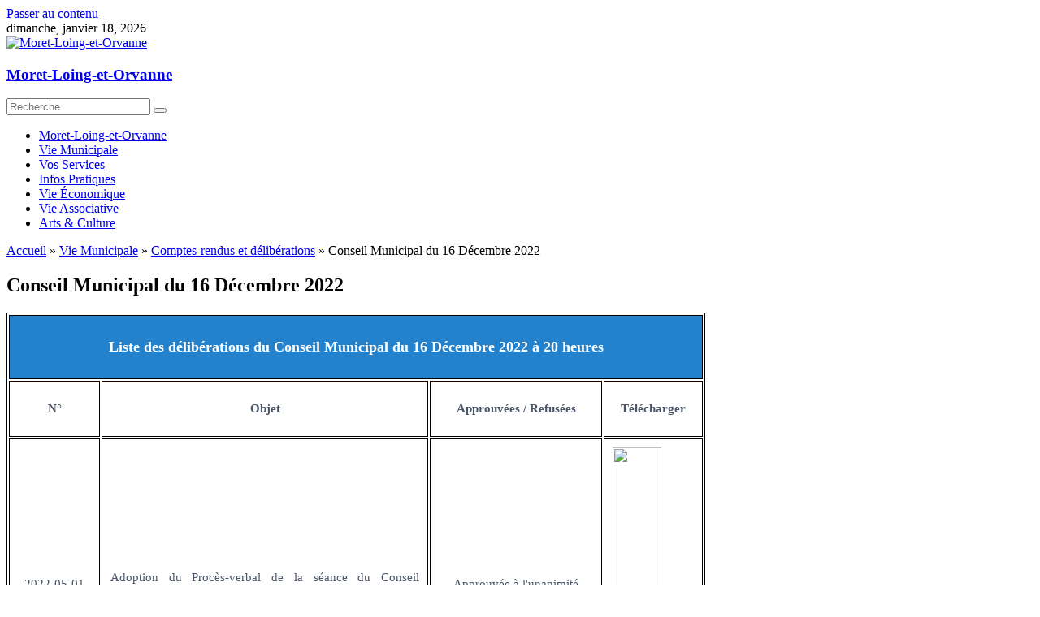

--- FILE ---
content_type: text/html; charset=UTF-8
request_url: https://moretloingetorvanne.fr/vie-municipale/comptes-rendus-et-deliberations/conseil-municipal-du-16-decembre-2022/
body_size: 22059
content:
<!DOCTYPE html>
<html lang="fr-FR">
<head>
			<meta charset="UTF-8" />
		<meta name="viewport" content="width=device-width, initial-scale=1">
		<link rel="profile" href="http://gmpg.org/xfn/11" />
		<meta name='robots' content='index, follow, max-image-preview:large, max-snippet:-1, max-video-preview:-1' />

	<!-- This site is optimized with the Yoast SEO plugin v26.7 - https://yoast.com/wordpress/plugins/seo/ -->
	<title>Conseil Municipal du 16 Décembre 2022 - Moret-Loing-et-Orvanne</title>
	<link rel="canonical" href="https://moretloingetorvanne.fr/vie-municipale/comptes-rendus-et-deliberations/conseil-municipal-du-16-decembre-2022/" />
	<meta property="og:locale" content="fr_FR" />
	<meta property="og:type" content="article" />
	<meta property="og:title" content="Conseil Municipal du 16 Décembre 2022 - Moret-Loing-et-Orvanne" />
	<meta property="og:description" content="Publiée le 20 Décembre 2022" />
	<meta property="og:url" content="https://moretloingetorvanne.fr/vie-municipale/comptes-rendus-et-deliberations/conseil-municipal-du-16-decembre-2022/" />
	<meta property="og:site_name" content="Moret-Loing-et-Orvanne" />
	<meta property="article:publisher" content="https://www.facebook.com/villedemoretloingetorvanne/" />
	<meta property="article:modified_time" content="2022-12-20T22:36:54+00:00" />
	<meta name="twitter:card" content="summary_large_image" />
	<meta name="twitter:site" content="@ville2mlo" />
	<meta name="twitter:label1" content="Durée de lecture estimée" />
	<meta name="twitter:data1" content="1 minute" />
	<script type="application/ld+json" class="yoast-schema-graph">{"@context":"https://schema.org","@graph":[{"@type":"WebPage","@id":"https://moretloingetorvanne.fr/vie-municipale/comptes-rendus-et-deliberations/conseil-municipal-du-16-decembre-2022/","url":"https://moretloingetorvanne.fr/vie-municipale/comptes-rendus-et-deliberations/conseil-municipal-du-16-decembre-2022/","name":"Conseil Municipal du 16 Décembre 2022 - Moret-Loing-et-Orvanne","isPartOf":{"@id":"https://moretloingetorvanne.fr/#website"},"datePublished":"2022-12-20T22:36:53+00:00","dateModified":"2022-12-20T22:36:54+00:00","breadcrumb":{"@id":"https://moretloingetorvanne.fr/vie-municipale/comptes-rendus-et-deliberations/conseil-municipal-du-16-decembre-2022/#breadcrumb"},"inLanguage":"fr-FR","potentialAction":[{"@type":"ReadAction","target":["https://moretloingetorvanne.fr/vie-municipale/comptes-rendus-et-deliberations/conseil-municipal-du-16-decembre-2022/"]}]},{"@type":"BreadcrumbList","@id":"https://moretloingetorvanne.fr/vie-municipale/comptes-rendus-et-deliberations/conseil-municipal-du-16-decembre-2022/#breadcrumb","itemListElement":[{"@type":"ListItem","position":1,"name":"Accueil","item":"https://moretloingetorvanne.fr/"},{"@type":"ListItem","position":2,"name":"Vie Municipale","item":"https://moretloingetorvanne.fr/vie-municipale/"},{"@type":"ListItem","position":3,"name":"Comptes-rendus et délibérations","item":"https://moretloingetorvanne.fr/vie-municipale/comptes-rendus-et-deliberations/"},{"@type":"ListItem","position":4,"name":"Conseil Municipal du 16 Décembre 2022"}]},{"@type":"WebSite","@id":"https://moretloingetorvanne.fr/#website","url":"https://moretloingetorvanne.fr/","name":"Moret-Loing-et-Orvanne","description":"","publisher":{"@id":"https://moretloingetorvanne.fr/#organization"},"potentialAction":[{"@type":"SearchAction","target":{"@type":"EntryPoint","urlTemplate":"https://moretloingetorvanne.fr/?s={search_term_string}"},"query-input":{"@type":"PropertyValueSpecification","valueRequired":true,"valueName":"search_term_string"}}],"inLanguage":"fr-FR"},{"@type":"Organization","@id":"https://moretloingetorvanne.fr/#organization","name":"Moret-Loing-et-Orvanne","url":"https://moretloingetorvanne.fr/","logo":{"@type":"ImageObject","inLanguage":"fr-FR","@id":"https://moretloingetorvanne.fr/#/schema/logo/image/","url":"https://moretloingetorvanne.fr/wp-content/uploads/2022/01/cropped-LOGO-MLO.jpg","contentUrl":"https://moretloingetorvanne.fr/wp-content/uploads/2022/01/cropped-LOGO-MLO.jpg","width":273,"height":90,"caption":"Moret-Loing-et-Orvanne"},"image":{"@id":"https://moretloingetorvanne.fr/#/schema/logo/image/"},"sameAs":["https://www.facebook.com/villedemoretloingetorvanne/","https://x.com/ville2mlo"]}]}</script>
	<!-- / Yoast SEO plugin. -->


<link rel='dns-prefetch' href='//widgetlogic.org' />
<link rel="alternate" type="application/rss+xml" title="Moret-Loing-et-Orvanne &raquo; Flux" href="https://moretloingetorvanne.fr/feed/" />
<link rel="alternate" type="application/rss+xml" title="Moret-Loing-et-Orvanne &raquo; Flux des commentaires" href="https://moretloingetorvanne.fr/comments/feed/" />
<link rel="alternate" title="oEmbed (JSON)" type="application/json+oembed" href="https://moretloingetorvanne.fr/wp-json/oembed/1.0/embed?url=https%3A%2F%2Fmoretloingetorvanne.fr%2Fvie-municipale%2Fcomptes-rendus-et-deliberations%2Fconseil-municipal-du-16-decembre-2022%2F" />
<link rel="alternate" title="oEmbed (XML)" type="text/xml+oembed" href="https://moretloingetorvanne.fr/wp-json/oembed/1.0/embed?url=https%3A%2F%2Fmoretloingetorvanne.fr%2Fvie-municipale%2Fcomptes-rendus-et-deliberations%2Fconseil-municipal-du-16-decembre-2022%2F&#038;format=xml" />
<style id='wp-img-auto-sizes-contain-inline-css' type='text/css'>
img:is([sizes=auto i],[sizes^="auto," i]){contain-intrinsic-size:3000px 1500px}
/*# sourceURL=wp-img-auto-sizes-contain-inline-css */
</style>
<link rel='stylesheet' id='leaflet-css' href='https://moretloingetorvanne.fr/wp-content/plugins/co-marquage-service-public/vendor/leaflet/leaflet.min.css?ver=1.4.0' type='text/css' media='all' />
<link rel='stylesheet' id='comarquage-css' href='https://moretloingetorvanne.fr/wp-content/plugins/co-marquage-service-public/assets/css/comarquage.css?ver=0.5.77' type='text/css' media='all' />
<link rel='stylesheet' id='mec-select2-style-css' href='https://moretloingetorvanne.fr/wp-content/plugins/modern-events-calendar-lite/assets/packages/select2/select2.min.css?ver=6.5.4' type='text/css' media='all' />
<link rel='stylesheet' id='mec-font-icons-css' href='https://moretloingetorvanne.fr/wp-content/plugins/modern-events-calendar-lite/assets/css/iconfonts.css?ver=6.9' type='text/css' media='all' />
<link rel='stylesheet' id='mec-frontend-style-css' href='https://moretloingetorvanne.fr/wp-content/plugins/modern-events-calendar-lite/assets/css/frontend.min.css?ver=6.5.4' type='text/css' media='all' />
<link rel='stylesheet' id='mec-tooltip-style-css' href='https://moretloingetorvanne.fr/wp-content/plugins/modern-events-calendar-lite/assets/packages/tooltip/tooltip.css?ver=6.9' type='text/css' media='all' />
<link rel='stylesheet' id='mec-tooltip-shadow-style-css' href='https://moretloingetorvanne.fr/wp-content/plugins/modern-events-calendar-lite/assets/packages/tooltip/tooltipster-sideTip-shadow.min.css?ver=6.9' type='text/css' media='all' />
<link rel='stylesheet' id='featherlight-css' href='https://moretloingetorvanne.fr/wp-content/plugins/modern-events-calendar-lite/assets/packages/featherlight/featherlight.css?ver=6.9' type='text/css' media='all' />
<link rel='stylesheet' id='mec-lity-style-css' href='https://moretloingetorvanne.fr/wp-content/plugins/modern-events-calendar-lite/assets/packages/lity/lity.min.css?ver=6.9' type='text/css' media='all' />
<link rel='stylesheet' id='mec-general-calendar-style-css' href='https://moretloingetorvanne.fr/wp-content/plugins/modern-events-calendar-lite/assets/css/mec-general-calendar.css?ver=6.9' type='text/css' media='all' />
<style id='wp-emoji-styles-inline-css' type='text/css'>

	img.wp-smiley, img.emoji {
		display: inline !important;
		border: none !important;
		box-shadow: none !important;
		height: 1em !important;
		width: 1em !important;
		margin: 0 0.07em !important;
		vertical-align: -0.1em !important;
		background: none !important;
		padding: 0 !important;
	}
/*# sourceURL=wp-emoji-styles-inline-css */
</style>
<link rel='stylesheet' id='wp-block-library-css' href='https://moretloingetorvanne.fr/wp-content/plugins/gutenberg/build/styles/block-library/style.css?ver=22.3.0' type='text/css' media='all' />
<style id='global-styles-inline-css' type='text/css'>
:root{--wp--preset--aspect-ratio--square: 1;--wp--preset--aspect-ratio--4-3: 4/3;--wp--preset--aspect-ratio--3-4: 3/4;--wp--preset--aspect-ratio--3-2: 3/2;--wp--preset--aspect-ratio--2-3: 2/3;--wp--preset--aspect-ratio--16-9: 16/9;--wp--preset--aspect-ratio--9-16: 9/16;--wp--preset--color--black: #000000;--wp--preset--color--cyan-bluish-gray: #abb8c3;--wp--preset--color--white: #ffffff;--wp--preset--color--pale-pink: #f78da7;--wp--preset--color--vivid-red: #cf2e2e;--wp--preset--color--luminous-vivid-orange: #ff6900;--wp--preset--color--luminous-vivid-amber: #fcb900;--wp--preset--color--light-green-cyan: #7bdcb5;--wp--preset--color--vivid-green-cyan: #00d084;--wp--preset--color--pale-cyan-blue: #8ed1fc;--wp--preset--color--vivid-cyan-blue: #0693e3;--wp--preset--color--vivid-purple: #9b51e0;--wp--preset--gradient--vivid-cyan-blue-to-vivid-purple: linear-gradient(135deg,rgb(6,147,227) 0%,rgb(155,81,224) 100%);--wp--preset--gradient--light-green-cyan-to-vivid-green-cyan: linear-gradient(135deg,rgb(122,220,180) 0%,rgb(0,208,130) 100%);--wp--preset--gradient--luminous-vivid-amber-to-luminous-vivid-orange: linear-gradient(135deg,rgb(252,185,0) 0%,rgb(255,105,0) 100%);--wp--preset--gradient--luminous-vivid-orange-to-vivid-red: linear-gradient(135deg,rgb(255,105,0) 0%,rgb(207,46,46) 100%);--wp--preset--gradient--very-light-gray-to-cyan-bluish-gray: linear-gradient(135deg,rgb(238,238,238) 0%,rgb(169,184,195) 100%);--wp--preset--gradient--cool-to-warm-spectrum: linear-gradient(135deg,rgb(74,234,220) 0%,rgb(151,120,209) 20%,rgb(207,42,186) 40%,rgb(238,44,130) 60%,rgb(251,105,98) 80%,rgb(254,248,76) 100%);--wp--preset--gradient--blush-light-purple: linear-gradient(135deg,rgb(255,206,236) 0%,rgb(152,150,240) 100%);--wp--preset--gradient--blush-bordeaux: linear-gradient(135deg,rgb(254,205,165) 0%,rgb(254,45,45) 50%,rgb(107,0,62) 100%);--wp--preset--gradient--luminous-dusk: linear-gradient(135deg,rgb(255,203,112) 0%,rgb(199,81,192) 50%,rgb(65,88,208) 100%);--wp--preset--gradient--pale-ocean: linear-gradient(135deg,rgb(255,245,203) 0%,rgb(182,227,212) 50%,rgb(51,167,181) 100%);--wp--preset--gradient--electric-grass: linear-gradient(135deg,rgb(202,248,128) 0%,rgb(113,206,126) 100%);--wp--preset--gradient--midnight: linear-gradient(135deg,rgb(2,3,129) 0%,rgb(40,116,252) 100%);--wp--preset--font-size--small: 13px;--wp--preset--font-size--medium: 20px;--wp--preset--font-size--large: 36px;--wp--preset--font-size--x-large: 42px;--wp--preset--spacing--20: 0.44rem;--wp--preset--spacing--30: 0.67rem;--wp--preset--spacing--40: 1rem;--wp--preset--spacing--50: 1.5rem;--wp--preset--spacing--60: 2.25rem;--wp--preset--spacing--70: 3.38rem;--wp--preset--spacing--80: 5.06rem;--wp--preset--shadow--natural: 6px 6px 9px rgba(0, 0, 0, 0.2);--wp--preset--shadow--deep: 12px 12px 50px rgba(0, 0, 0, 0.4);--wp--preset--shadow--sharp: 6px 6px 0px rgba(0, 0, 0, 0.2);--wp--preset--shadow--outlined: 6px 6px 0px -3px rgb(255, 255, 255), 6px 6px rgb(0, 0, 0);--wp--preset--shadow--crisp: 6px 6px 0px rgb(0, 0, 0);}:where(.is-layout-flex){gap: 0.5em;}:where(.is-layout-grid){gap: 0.5em;}body .is-layout-flex{display: flex;}.is-layout-flex{flex-wrap: wrap;align-items: center;}.is-layout-flex > :is(*, div){margin: 0;}body .is-layout-grid{display: grid;}.is-layout-grid > :is(*, div){margin: 0;}:where(.wp-block-columns.is-layout-flex){gap: 2em;}:where(.wp-block-columns.is-layout-grid){gap: 2em;}:where(.wp-block-post-template.is-layout-flex){gap: 1.25em;}:where(.wp-block-post-template.is-layout-grid){gap: 1.25em;}.has-black-color{color: var(--wp--preset--color--black) !important;}.has-cyan-bluish-gray-color{color: var(--wp--preset--color--cyan-bluish-gray) !important;}.has-white-color{color: var(--wp--preset--color--white) !important;}.has-pale-pink-color{color: var(--wp--preset--color--pale-pink) !important;}.has-vivid-red-color{color: var(--wp--preset--color--vivid-red) !important;}.has-luminous-vivid-orange-color{color: var(--wp--preset--color--luminous-vivid-orange) !important;}.has-luminous-vivid-amber-color{color: var(--wp--preset--color--luminous-vivid-amber) !important;}.has-light-green-cyan-color{color: var(--wp--preset--color--light-green-cyan) !important;}.has-vivid-green-cyan-color{color: var(--wp--preset--color--vivid-green-cyan) !important;}.has-pale-cyan-blue-color{color: var(--wp--preset--color--pale-cyan-blue) !important;}.has-vivid-cyan-blue-color{color: var(--wp--preset--color--vivid-cyan-blue) !important;}.has-vivid-purple-color{color: var(--wp--preset--color--vivid-purple) !important;}.has-black-background-color{background-color: var(--wp--preset--color--black) !important;}.has-cyan-bluish-gray-background-color{background-color: var(--wp--preset--color--cyan-bluish-gray) !important;}.has-white-background-color{background-color: var(--wp--preset--color--white) !important;}.has-pale-pink-background-color{background-color: var(--wp--preset--color--pale-pink) !important;}.has-vivid-red-background-color{background-color: var(--wp--preset--color--vivid-red) !important;}.has-luminous-vivid-orange-background-color{background-color: var(--wp--preset--color--luminous-vivid-orange) !important;}.has-luminous-vivid-amber-background-color{background-color: var(--wp--preset--color--luminous-vivid-amber) !important;}.has-light-green-cyan-background-color{background-color: var(--wp--preset--color--light-green-cyan) !important;}.has-vivid-green-cyan-background-color{background-color: var(--wp--preset--color--vivid-green-cyan) !important;}.has-pale-cyan-blue-background-color{background-color: var(--wp--preset--color--pale-cyan-blue) !important;}.has-vivid-cyan-blue-background-color{background-color: var(--wp--preset--color--vivid-cyan-blue) !important;}.has-vivid-purple-background-color{background-color: var(--wp--preset--color--vivid-purple) !important;}.has-black-border-color{border-color: var(--wp--preset--color--black) !important;}.has-cyan-bluish-gray-border-color{border-color: var(--wp--preset--color--cyan-bluish-gray) !important;}.has-white-border-color{border-color: var(--wp--preset--color--white) !important;}.has-pale-pink-border-color{border-color: var(--wp--preset--color--pale-pink) !important;}.has-vivid-red-border-color{border-color: var(--wp--preset--color--vivid-red) !important;}.has-luminous-vivid-orange-border-color{border-color: var(--wp--preset--color--luminous-vivid-orange) !important;}.has-luminous-vivid-amber-border-color{border-color: var(--wp--preset--color--luminous-vivid-amber) !important;}.has-light-green-cyan-border-color{border-color: var(--wp--preset--color--light-green-cyan) !important;}.has-vivid-green-cyan-border-color{border-color: var(--wp--preset--color--vivid-green-cyan) !important;}.has-pale-cyan-blue-border-color{border-color: var(--wp--preset--color--pale-cyan-blue) !important;}.has-vivid-cyan-blue-border-color{border-color: var(--wp--preset--color--vivid-cyan-blue) !important;}.has-vivid-purple-border-color{border-color: var(--wp--preset--color--vivid-purple) !important;}.has-vivid-cyan-blue-to-vivid-purple-gradient-background{background: var(--wp--preset--gradient--vivid-cyan-blue-to-vivid-purple) !important;}.has-light-green-cyan-to-vivid-green-cyan-gradient-background{background: var(--wp--preset--gradient--light-green-cyan-to-vivid-green-cyan) !important;}.has-luminous-vivid-amber-to-luminous-vivid-orange-gradient-background{background: var(--wp--preset--gradient--luminous-vivid-amber-to-luminous-vivid-orange) !important;}.has-luminous-vivid-orange-to-vivid-red-gradient-background{background: var(--wp--preset--gradient--luminous-vivid-orange-to-vivid-red) !important;}.has-very-light-gray-to-cyan-bluish-gray-gradient-background{background: var(--wp--preset--gradient--very-light-gray-to-cyan-bluish-gray) !important;}.has-cool-to-warm-spectrum-gradient-background{background: var(--wp--preset--gradient--cool-to-warm-spectrum) !important;}.has-blush-light-purple-gradient-background{background: var(--wp--preset--gradient--blush-light-purple) !important;}.has-blush-bordeaux-gradient-background{background: var(--wp--preset--gradient--blush-bordeaux) !important;}.has-luminous-dusk-gradient-background{background: var(--wp--preset--gradient--luminous-dusk) !important;}.has-pale-ocean-gradient-background{background: var(--wp--preset--gradient--pale-ocean) !important;}.has-electric-grass-gradient-background{background: var(--wp--preset--gradient--electric-grass) !important;}.has-midnight-gradient-background{background: var(--wp--preset--gradient--midnight) !important;}.has-small-font-size{font-size: var(--wp--preset--font-size--small) !important;}.has-medium-font-size{font-size: var(--wp--preset--font-size--medium) !important;}.has-large-font-size{font-size: var(--wp--preset--font-size--large) !important;}.has-x-large-font-size{font-size: var(--wp--preset--font-size--x-large) !important;}
/*# sourceURL=global-styles-inline-css */
</style>

<style id='classic-theme-styles-inline-css' type='text/css'>
.wp-block-button__link{background-color:#32373c;border-radius:9999px;box-shadow:none;color:#fff;font-size:1.125em;padding:calc(.667em + 2px) calc(1.333em + 2px);text-decoration:none}.wp-block-file__button{background:#32373c;color:#fff}.wp-block-accordion-heading{margin:0}.wp-block-accordion-heading__toggle{background-color:inherit!important;color:inherit!important}.wp-block-accordion-heading__toggle:not(:focus-visible){outline:none}.wp-block-accordion-heading__toggle:focus,.wp-block-accordion-heading__toggle:hover{background-color:inherit!important;border:none;box-shadow:none;color:inherit;padding:var(--wp--preset--spacing--20,1em) 0;text-decoration:none}.wp-block-accordion-heading__toggle:focus-visible{outline:auto;outline-offset:0}
/*# sourceURL=https://moretloingetorvanne.fr/wp-content/plugins/gutenberg/build/styles/block-library/classic.css */
</style>
<link rel='stylesheet' id='block-widget-css' href='https://moretloingetorvanne.fr/wp-content/plugins/widget-logic/block_widget/css/widget.css?ver=1768255028' type='text/css' media='all' />
<link rel='stylesheet' id='menu-image-css' href='https://moretloingetorvanne.fr/wp-content/plugins/menu-image/includes/css/menu-image.css?ver=3.13' type='text/css' media='all' />
<link rel='stylesheet' id='dashicons-css' href='https://moretloingetorvanne.fr/wp-includes/css/dashicons.min.css?ver=6.9' type='text/css' media='all' />
<link rel='stylesheet' id='contact-form-7-css' href='https://moretloingetorvanne.fr/wp-content/plugins/contact-form-7/includes/css/styles.css?ver=6.1.4' type='text/css' media='all' />
<link rel='stylesheet' id='walcf7-datepicker-css-css' href='https://moretloingetorvanne.fr/wp-content/plugins/date-time-picker-for-contact-form-7/assets/css/jquery.datetimepicker.min.css?ver=1.0.0' type='text/css' media='all' />
<link rel='stylesheet' id='fb-widget-frontend-style-css' href='https://moretloingetorvanne.fr/wp-content/plugins/facebook-pagelike-widget/assets/css/style.css?ver=1.0.0' type='text/css' media='all' />
<link rel='stylesheet' id='fmgc-public-style-css' href='https://moretloingetorvanne.fr/wp-content/plugins/footer-mega-grid-columns/assets/css/fmgc-css.css?ver=1.4.3' type='text/css' media='all' />
<link rel='stylesheet' id='meteo-css' href='https://moretloingetorvanne.fr/wp-content/plugins/meteoart/public/css/meteo-public.css?ver=1.0.0' type='text/css' media='all' />
<style id='wpxpo-global-style-inline-css' type='text/css'>
:root { --preset-color1: #00ADB5 --preset-color2: #F08A5D --preset-color3: #B83B5E --preset-color4: #B83B5E --preset-color5: #71C9CE --preset-color6: #F38181 --preset-color7: #FF2E63 --preset-color8: #EEEEEE --preset-color9: #F9ED69 }
/*# sourceURL=wpxpo-global-style-inline-css */
</style>
<style id='ultp-preset-colors-style-inline-css' type='text/css'>
:root { --postx_preset_Base_1_color: #f4f4ff; --postx_preset_Base_2_color: #dddff8; --postx_preset_Base_3_color: #B4B4D6; --postx_preset_Primary_color: #3323f0; --postx_preset_Secondary_color: #4a5fff; --postx_preset_Tertiary_color: #FFFFFF; --postx_preset_Contrast_3_color: #545472; --postx_preset_Contrast_2_color: #262657; --postx_preset_Contrast_1_color: #10102e; --postx_preset_Over_Primary_color: #ffffff;  }
/*# sourceURL=ultp-preset-colors-style-inline-css */
</style>
<style id='ultp-preset-gradient-style-inline-css' type='text/css'>
:root { --postx_preset_Primary_to_Secondary_to_Right_gradient: linear-gradient(90deg, var(--postx_preset_Primary_color) 0%, var(--postx_preset_Secondary_color) 100%); --postx_preset_Primary_to_Secondary_to_Bottom_gradient: linear-gradient(180deg, var(--postx_preset_Primary_color) 0%, var(--postx_preset_Secondary_color) 100%); --postx_preset_Secondary_to_Primary_to_Right_gradient: linear-gradient(90deg, var(--postx_preset_Secondary_color) 0%, var(--postx_preset_Primary_color) 100%); --postx_preset_Secondary_to_Primary_to_Bottom_gradient: linear-gradient(180deg, var(--postx_preset_Secondary_color) 0%, var(--postx_preset_Primary_color) 100%); --postx_preset_Cold_Evening_gradient: linear-gradient(0deg, rgb(12, 52, 131) 0%, rgb(162, 182, 223) 100%, rgb(107, 140, 206) 100%, rgb(162, 182, 223) 100%); --postx_preset_Purple_Division_gradient: linear-gradient(0deg, rgb(112, 40, 228) 0%, rgb(229, 178, 202) 100%); --postx_preset_Over_Sun_gradient: linear-gradient(60deg, rgb(171, 236, 214) 0%, rgb(251, 237, 150) 100%); --postx_preset_Morning_Salad_gradient: linear-gradient(-255deg, rgb(183, 248, 219) 0%, rgb(80, 167, 194) 100%); --postx_preset_Fabled_Sunset_gradient: linear-gradient(-270deg, rgb(35, 21, 87) 0%, rgb(68, 16, 122) 29%, rgb(255, 19, 97) 67%, rgb(255, 248, 0) 100%);  }
/*# sourceURL=ultp-preset-gradient-style-inline-css */
</style>
<style id='ultp-preset-typo-style-inline-css' type='text/css'>
@import url('https://fonts.googleapis.com/css?family=Roboto:100,100i,300,300i,400,400i,500,500i,700,700i,900,900i'); :root { --postx_preset_Heading_typo_font_family: Roboto; --postx_preset_Heading_typo_font_family_type: sans-serif; --postx_preset_Heading_typo_font_weight: 600; --postx_preset_Heading_typo_text_transform: capitalize; --postx_preset_Body_and_Others_typo_font_family: Roboto; --postx_preset_Body_and_Others_typo_font_family_type: sans-serif; --postx_preset_Body_and_Others_typo_font_weight: 400; --postx_preset_Body_and_Others_typo_text_transform: lowercase; --postx_preset_body_typo_font_size_lg: 16px; --postx_preset_paragraph_1_typo_font_size_lg: 12px; --postx_preset_paragraph_2_typo_font_size_lg: 12px; --postx_preset_paragraph_3_typo_font_size_lg: 12px; --postx_preset_heading_h1_typo_font_size_lg: 42px; --postx_preset_heading_h2_typo_font_size_lg: 36px; --postx_preset_heading_h3_typo_font_size_lg: 30px; --postx_preset_heading_h4_typo_font_size_lg: 24px; --postx_preset_heading_h5_typo_font_size_lg: 20px; --postx_preset_heading_h6_typo_font_size_lg: 16px; }
/*# sourceURL=ultp-preset-typo-style-inline-css */
</style>
<link rel='stylesheet' id='widgetopts-styles-css' href='https://moretloingetorvanne.fr/wp-content/plugins/widget-options/assets/css/widget-options.css?ver=4.1.3' type='text/css' media='all' />
<link rel='stylesheet' id='worldweather_style-css' href='https://moretloingetorvanne.fr/wp-content/plugins/world-weather-smt/css/worldweather.css?ver=6.9' type='text/css' media='all' />
<link rel='stylesheet' id='pojo-a11y-css' href='https://moretloingetorvanne.fr/wp-content/plugins/pojo-accessibility/modules/legacy/assets/css/style.min.css?ver=1.0.0' type='text/css' media='all' />
<link rel='stylesheet' id='colormag_style-css' href='https://moretloingetorvanne.fr/wp-content/themes/colormag/style.css?ver=2.1.3' type='text/css' media='all' />
<link rel='stylesheet' id='colormag-fontawesome-css' href='https://moretloingetorvanne.fr/wp-content/themes/colormag/fontawesome/css/font-awesome.min.css?ver=2.1.3' type='text/css' media='all' />
<link rel='stylesheet' id='rt-team-css-css' href='https://moretloingetorvanne.fr/wp-content/plugins/tlp-team/assets/css/tlpteam.css?ver=5.0.11' type='text/css' media='all' />
<link rel='stylesheet' id='rt-team-sc-css' href='https://moretloingetorvanne.fr/wp-content/uploads/tlp-team/team-sc.css?ver=1655255574' type='text/css' media='all' />
<link rel='stylesheet' id='wp-pagenavi-css' href='https://moretloingetorvanne.fr/wp-content/plugins/wp-pagenavi/pagenavi-css.css?ver=2.70' type='text/css' media='all' />
<link rel='stylesheet' id='msl-main-css' href='https://moretloingetorvanne.fr/wp-content/plugins/master-slider/public/assets/css/masterslider.main.css?ver=3.11.0' type='text/css' media='all' />
<link rel='stylesheet' id='msl-custom-css' href='https://moretloingetorvanne.fr/wp-content/uploads/master-slider/custom.css?ver=6.9' type='text/css' media='all' />
<link rel='stylesheet' id='sib-front-css-css' href='https://moretloingetorvanne.fr/wp-content/plugins/mailin/css/mailin-front.css?ver=6.9' type='text/css' media='all' />
<script type="text/javascript" src="https://moretloingetorvanne.fr/wp-includes/js/jquery/jquery.min.js?ver=3.7.1" id="jquery-core-js"></script>
<script type="text/javascript" src="https://moretloingetorvanne.fr/wp-includes/js/jquery/jquery-migrate.min.js?ver=3.4.1" id="jquery-migrate-js"></script>
<script type="text/javascript" src="https://moretloingetorvanne.fr/wp-content/plugins/modern-events-calendar-lite/assets/js/mec-general-calendar.js?ver=6.5.4" id="mec-general-calendar-script-js"></script>
<script type="text/javascript" id="mec-frontend-script-js-extra">
/* <![CDATA[ */
var mecdata = {"day":"jour","days":"jours","hour":"heure","hours":"heures","minute":"minute","minutes":"minutes","second":"seconde","seconds":"secondes","elementor_edit_mode":"no","recapcha_key":"","ajax_url":"https://moretloingetorvanne.fr/wp-admin/admin-ajax.php","fes_nonce":"fe5e461657","current_year":"2026","current_month":"01","datepicker_format":"dd.mm.yy&d.m.Y"};
//# sourceURL=mec-frontend-script-js-extra
/* ]]> */
</script>
<script type="text/javascript" src="https://moretloingetorvanne.fr/wp-content/plugins/modern-events-calendar-lite/assets/js/frontend.js?ver=6.5.4" id="mec-frontend-script-js"></script>
<script type="text/javascript" src="https://moretloingetorvanne.fr/wp-content/plugins/modern-events-calendar-lite/assets/js/events.js?ver=6.5.4" id="mec-events-script-js"></script>
<script type="text/javascript" src="https://moretloingetorvanne.fr/wp-content/plugins/meteoart/public/js/meteo-public.js?ver=1.0.0" id="meteo-js"></script>
<script type="text/javascript" id="worldweather_script-js-extra">
/* <![CDATA[ */
var adminAjax = {"url":"https://moretloingetorvanne.fr/wp-admin/admin-ajax.php","nonce":"acc6b601f0"};
//# sourceURL=worldweather_script-js-extra
/* ]]> */
</script>
<script type="text/javascript" src="https://moretloingetorvanne.fr/wp-content/plugins/world-weather-smt/js/worldweather.js?ver=1" id="worldweather_script-js"></script>
<script type="text/javascript" id="sib-front-js-js-extra">
/* <![CDATA[ */
var sibErrMsg = {"invalidMail":"Veuillez entrer une adresse e-mail valide.","requiredField":"Veuillez compl\u00e9ter les champs obligatoires.","invalidDateFormat":"Veuillez entrer une date valide.","invalidSMSFormat":"Veuillez entrer une num\u00e9ro de t\u00e9l\u00e9phone valide."};
var ajax_sib_front_object = {"ajax_url":"https://moretloingetorvanne.fr/wp-admin/admin-ajax.php","ajax_nonce":"bd93feb40d","flag_url":"https://moretloingetorvanne.fr/wp-content/plugins/mailin/img/flags/"};
//# sourceURL=sib-front-js-js-extra
/* ]]> */
</script>
<script type="text/javascript" src="https://moretloingetorvanne.fr/wp-content/plugins/mailin/js/mailin-front.js?ver=1768470970" id="sib-front-js-js"></script>
<link rel="https://api.w.org/" href="https://moretloingetorvanne.fr/wp-json/" /><link rel="alternate" title="JSON" type="application/json" href="https://moretloingetorvanne.fr/wp-json/wp/v2/pages/7154" /><link rel="EditURI" type="application/rsd+xml" title="RSD" href="https://moretloingetorvanne.fr/xmlrpc.php?rsd" />
<meta name="generator" content="WordPress 6.9" />
<link rel='shortlink' href='https://moretloingetorvanne.fr/?p=7154' />
<script>var ms_grabbing_curosr = 'https://moretloingetorvanne.fr/wp-content/plugins/master-slider/public/assets/css/common/grabbing.cur', ms_grab_curosr = 'https://moretloingetorvanne.fr/wp-content/plugins/master-slider/public/assets/css/common/grab.cur';</script>
<meta name="generator" content="MasterSlider 3.11.0 - Responsive Touch Image Slider | avt.li/msf" />

<script src="https://moretloingetorvanne.fr/wp-content/plugins/wp-chgfontsize/wp-chgfontsize.js" type="text/javascript"></script>
<style type="text/css">
#pojo-a11y-toolbar .pojo-a11y-toolbar-toggle a{ background-color: #4054b2;	color: #ffffff;}
#pojo-a11y-toolbar .pojo-a11y-toolbar-overlay, #pojo-a11y-toolbar .pojo-a11y-toolbar-overlay ul.pojo-a11y-toolbar-items.pojo-a11y-links{ border-color: #4054b2;}
body.pojo-a11y-focusable a:focus{ outline-style: solid !important;	outline-width: 1px !important;	outline-color: #FF0000 !important;}
#pojo-a11y-toolbar{ top: 100px !important;}
#pojo-a11y-toolbar .pojo-a11y-toolbar-overlay{ background-color: #ffffff;}
#pojo-a11y-toolbar .pojo-a11y-toolbar-overlay ul.pojo-a11y-toolbar-items li.pojo-a11y-toolbar-item a, #pojo-a11y-toolbar .pojo-a11y-toolbar-overlay p.pojo-a11y-toolbar-title{ color: #333333;}
#pojo-a11y-toolbar .pojo-a11y-toolbar-overlay ul.pojo-a11y-toolbar-items li.pojo-a11y-toolbar-item a.active{ background-color: #4054b2;	color: #ffffff;}
@media (max-width: 767px) { #pojo-a11y-toolbar { top: 50px !important; } }</style><!-- Analytics by WP Statistics - https://wp-statistics.com -->
<style data-context="foundation-flickity-css">/*! Flickity v2.0.2
http://flickity.metafizzy.co
---------------------------------------------- */.flickity-enabled{position:relative}.flickity-enabled:focus{outline:0}.flickity-viewport{overflow:hidden;position:relative;height:100%}.flickity-slider{position:absolute;width:100%;height:100%}.flickity-enabled.is-draggable{-webkit-tap-highlight-color:transparent;tap-highlight-color:transparent;-webkit-user-select:none;-moz-user-select:none;-ms-user-select:none;user-select:none}.flickity-enabled.is-draggable .flickity-viewport{cursor:move;cursor:-webkit-grab;cursor:grab}.flickity-enabled.is-draggable .flickity-viewport.is-pointer-down{cursor:-webkit-grabbing;cursor:grabbing}.flickity-prev-next-button{position:absolute;top:50%;width:44px;height:44px;border:none;border-radius:50%;background:#fff;background:hsla(0,0%,100%,.75);cursor:pointer;-webkit-transform:translateY(-50%);transform:translateY(-50%)}.flickity-prev-next-button:hover{background:#fff}.flickity-prev-next-button:focus{outline:0;box-shadow:0 0 0 5px #09f}.flickity-prev-next-button:active{opacity:.6}.flickity-prev-next-button.previous{left:10px}.flickity-prev-next-button.next{right:10px}.flickity-rtl .flickity-prev-next-button.previous{left:auto;right:10px}.flickity-rtl .flickity-prev-next-button.next{right:auto;left:10px}.flickity-prev-next-button:disabled{opacity:.3;cursor:auto}.flickity-prev-next-button svg{position:absolute;left:20%;top:20%;width:60%;height:60%}.flickity-prev-next-button .arrow{fill:#333}.flickity-page-dots{position:absolute;width:100%;bottom:-25px;padding:0;margin:0;list-style:none;text-align:center;line-height:1}.flickity-rtl .flickity-page-dots{direction:rtl}.flickity-page-dots .dot{display:inline-block;width:10px;height:10px;margin:0 8px;background:#333;border-radius:50%;opacity:.25;cursor:pointer}.flickity-page-dots .dot.is-selected{opacity:1}</style><style data-context="foundation-slideout-css">.slideout-menu{position:fixed;left:0;top:0;bottom:0;right:auto;z-index:0;width:256px;overflow-y:auto;-webkit-overflow-scrolling:touch;display:none}.slideout-menu.pushit-right{left:auto;right:0}.slideout-panel{position:relative;z-index:1;will-change:transform}.slideout-open,.slideout-open .slideout-panel,.slideout-open body{overflow:hidden}.slideout-open .slideout-menu{display:block}.pushit{display:none}</style><script type="text/javascript" src="https://cdn.by.wonderpush.com/sdk/1.1/wonderpush-loader.min.js" async></script>
<script type="text/javascript">
  window.WonderPush = window.WonderPush || [];
  window.WonderPush.push(['init', {"customDomain":"https:\/\/moretloingetorvanne.fr\/wp-content\/plugins\/mailin\/","serviceWorkerUrl":"wonderpush-worker-loader.min.js?webKey=e0e08142e32a7db9d34351074dc7ae7d6592fd209cdf4e8ad16f4ccde10def5d","frameUrl":"wonderpush.min.html","webKey":"e0e08142e32a7db9d34351074dc7ae7d6592fd209cdf4e8ad16f4ccde10def5d"}]);
</script><link rel="icon" href="https://moretloingetorvanne.fr/wp-content/uploads/2022/06/cropped-cropped-LOGO-MLO-32x32.png" sizes="32x32" />
<link rel="icon" href="https://moretloingetorvanne.fr/wp-content/uploads/2022/06/cropped-cropped-LOGO-MLO-192x192.png" sizes="192x192" />
<link rel="apple-touch-icon" href="https://moretloingetorvanne.fr/wp-content/uploads/2022/06/cropped-cropped-LOGO-MLO-180x180.png" />
<meta name="msapplication-TileImage" content="https://moretloingetorvanne.fr/wp-content/uploads/2022/06/cropped-cropped-LOGO-MLO-270x270.png" />
<style>.ios7.web-app-mode.has-fixed header{ background-color: rgba(40,157,204,.88);}</style>		<style type="text/css" id="wp-custom-css">
			@media (max-width: 700px){

.responsive-table thead {
display: none;
}

.responsive-table tr{
display: block;
margin-bottom: 40px;
}

.responsive-table td {
display: block;
text-align: right;
}

.responsive-table td:before {
content: attr(data-label);
float: left;
font-weight: bold;
}
}		</style>
		<link rel='stylesheet' id='wptb-frontend-style-css' href='https://moretloingetorvanne.fr/wp-content/plugins/wp-table-builder/dist/frontend-style.css?ver=2.1.2' type='text/css' media='all' />
<link rel='stylesheet' id='drawattention-plugin-styles-css' href='https://moretloingetorvanne.fr/wp-content/plugins/draw-attention/public/assets/css/public.css?ver=2.1.0' type='text/css' media='all' />
</head>

<body class="wp-singular page-template-default page page-id-7154 page-child parent-pageid-558 wp-custom-logo wp-embed-responsive wp-theme-colormag _masterslider _ms_version_3.11.0 postx-page no-sidebar-full-width wide">

		<div id="page" class="hfeed site">
				<a class="skip-link screen-reader-text" href="#main">Passer au contenu</a>
				<header id="masthead" class="site-header clearfix ">
				<div id="header-text-nav-container" class="clearfix">
		
			<div class="news-bar">
				<div class="inner-wrap clearfix">
					
		<div class="date-in-header">
			dimanche, janvier 18, 2026		</div>

						</div>
			</div>

			
		<div class="inner-wrap">
			<div id="header-text-nav-wrap" class="clearfix">

				<div id="header-left-section">
											<div id="header-logo-image">
							<a href="https://moretloingetorvanne.fr/" class="custom-logo-link" rel="home"><img width="273" height="90" src="https://moretloingetorvanne.fr/wp-content/uploads/2022/01/cropped-LOGO-MLO.jpg" class="custom-logo" alt="Moret-Loing-et-Orvanne" decoding="async" /></a>						</div><!-- #header-logo-image -->
						
					<div id="header-text" class="screen-reader-text">
													<h3 id="site-title">
								<a href="https://moretloingetorvanne.fr/" title="Moret-Loing-et-Orvanne" rel="home">Moret-Loing-et-Orvanne</a>
							</h3>
						
											</div><!-- #header-text -->
				</div><!-- #header-left-section -->

				<div id="header-right-section">
											<div id="header-right-sidebar" class="clearfix">
							<aside id="colormag_728x90_advertisement_widget-3" class="widget widget_728x90_advertisement clearfix">
		<div class="advertisement_728x90">
					</div>

		</aside>						</div>
										</div><!-- #header-right-section -->

			</div><!-- #header-text-nav-wrap -->
		</div><!-- .inner-wrap -->

		
		<nav id="site-navigation" class="main-navigation clearfix" role="navigation">
			<div class="inner-wrap clearfix">
				
					<div class="home-icon">
						<a href="https://moretloingetorvanne.fr/"
						   title="Moret-Loing-et-Orvanne"
						>
							<i class="fa fa-home"></i>
						</a>
					</div>
				
									<div class="search-random-icons-container">
													<div class="top-search-wrap">
								<i class="fa fa-search search-top"></i>
								<div class="search-form-top">
									
<form action="https://moretloingetorvanne.fr/" class="search-form searchform clearfix" method="get" role="search">

	<div class="search-wrap">
		<input type="search"
		       class="s field"
		       name="s"
		       value=""
		       placeholder="Recherche"
		/>

		<button class="search-icon" type="submit"></button>
	</div>

</form><!-- .searchform -->
								</div>
							</div>
											</div>
				
				<p class="menu-toggle"></p>
				<div class="menu-primary-container"><ul id="menu-primary" class="menu"><li id="menu-item-1602" class="menu-item menu-item-type-post_type menu-item-object-page menu-item-1602"><a href="https://moretloingetorvanne.fr/moret-loing-et-orvanne/">Moret-Loing-et-Orvanne</a></li>
<li id="menu-item-98" class="menu-item menu-item-type-post_type menu-item-object-page current-page-ancestor menu-item-98"><a href="https://moretloingetorvanne.fr/vie-municipale/">Vie Municipale</a></li>
<li id="menu-item-1075" class="menu-item menu-item-type-post_type menu-item-object-page menu-item-1075"><a href="https://moretloingetorvanne.fr/vos-services/">Vos Services</a></li>
<li id="menu-item-124" class="menu-item menu-item-type-post_type menu-item-object-page menu-item-124"><a href="https://moretloingetorvanne.fr/infos-pratiques/">Infos Pratiques</a></li>
<li id="menu-item-126" class="menu-item menu-item-type-post_type menu-item-object-page menu-item-126"><a href="https://moretloingetorvanne.fr/vie-economique/">Vie Économique</a></li>
<li id="menu-item-128" class="menu-item menu-item-type-post_type menu-item-object-page menu-item-128"><a href="https://moretloingetorvanne.fr/vie-associative/">Vie Associative</a></li>
<li id="menu-item-789" class="menu-item menu-item-type-post_type menu-item-object-page menu-item-789"><a href="https://moretloingetorvanne.fr/arts-culture/">Arts &#038; Culture</a></li>
</ul></div>
			</div>
		</nav>

				</div><!-- #header-text-nav-container -->
				</header><!-- #masthead -->
				<div id="main" class="clearfix">
				<div class="inner-wrap clearfix">
		<p id="breadcrumbs"><span><span><a href="https://moretloingetorvanne.fr/">Accueil</a></span> » <span><a href="https://moretloingetorvanne.fr/vie-municipale/">Vie Municipale</a></span> » <span><a href="https://moretloingetorvanne.fr/vie-municipale/comptes-rendus-et-deliberations/">Comptes-rendus et délibérations</a></span> » <span class="breadcrumb_last" aria-current="page">Conseil Municipal du 16 Décembre 2022</span></span></p>	<div id="primary">
		<div id="content" class="clearfix">
			
<article id="post-7154" class="post-7154 page type-page status-publish hentry category-comptes-rendus-et-deliberations">
	
	
	<header class="entry-header">
					<h1 class="entry-title">
				Conseil Municipal du 16 Décembre 2022			</h1>
			</header>

	<div class="entry-content clearfix">
		<div class="wptb-container-legacy" data-table-id="7120">
    <table class="wptb-preview-table wptb-element-main-table_setting-3234" style="border: 1px solid rgb(0, 0, 0);" data-reconstraction="0" data-wptb-table-tds-sum-max-width="843.333335" data-wptb-extra-styles="LyogRW50ZXIgeW91ciBjdXN0b20gQ1NTIHJ1bGVzIGhlcmUgKi8=" role="table" data-wptb-even-row-background-color="" data-wptb-header-background-color="#2482CCFF" data-wptb-odd-row-background-color="" data-table-columns="4" data-wptb-responsive-directives="[base64]" data-wptb-adaptive-table="0" data-wptb-td-width-auto="100" data-wptb-horizontal-scroll-status="1" data-wptb-apply-table-container-max-width="1" data-wptb-table-container-max-width="850"><tbody><tr class="wptb-row" style="background-color: rgb(36, 130, 204);"><td class="wptb-cell" style="border: 1px solid rgb(0, 0, 0); padding: 10px;" data-x-index="0" data-y-index="0" data-wptb-css-td-auto-width="true" colspan="4" rowspan="1" data-wptb-fixed-width="90"><div class="wptb-text-container wptb-ph-element wptb-element-text-78" style="color: rgb(255, 255, 255); font-size: 18px;"><div class="" style="position: relative;"><p style="text-align: center;" class=""><strong>Liste des délibérations du Conseil Municipal du 16 Décembre </strong><strong>2022 à 20 heures</strong></p></div></div></td></tr><tr class="wptb-row"><td class="wptb-cell" style="border: 1px solid rgb(0, 0, 0); padding: 10px; width: 90px;" data-x-index="0" data-y-index="1"><div class="wptb-text-container wptb-ph-element wptb-element-text-245" style="color: rgb(74, 85, 104); font-size: 15px;"><div class="" style="position: relative;"><p style="text-align: center;"><strong>N°</strong></p><p></p></div></div></td><td class="wptb-cell" style="border: 1px solid rgb(0, 0, 0); padding: 10px; width: 380px;" data-x-index="1" data-y-index="1"><div class="wptb-text-container wptb-ph-element wptb-element-text-246" style="color: rgb(74, 85, 104); font-size: 15px;"><div class="" style="position: relative;"><p style="text-align: center;" class=""><strong>Objet</strong></p><p></p></div></div></td><td class="wptb-cell" style="border: 1px solid rgb(0, 0, 0); padding: 10px; width: 190px;" data-x-index="2" data-y-index="1"><div class="wptb-text-container wptb-ph-element wptb-element-text-247" style="color: rgb(74, 85, 104); font-size: 15px;"><div class="" style="position: relative;"><p style="text-align: center;" class=""><strong>Approuvées / Refusées</strong><br></p><p></p></div></div></td><td class="wptb-cell" style="border: 1px solid rgb(0, 0, 0); padding: 10px; width: 100px;" data-x-index="3" data-y-index="1"><div class="wptb-text-container wptb-ph-element wptb-element-text-248" style="color: rgb(74, 85, 104); font-size: 15px;"><div class="" style="position: relative;"><p style="text-align: center;"><strong>Télécharger</strong></p><p></p></div></div></td></tr><tr class="wptb-row"><td class="wptb-cell" style="border: 1px solid rgb(0, 0, 0); padding: 10px; width: 90px;" data-x-index="0" data-y-index="2"><div class="wptb-text-container wptb-ph-element wptb-element-text-264" style="color: rgb(74, 85, 104); font-size: 15px;"><div class="" style="position: relative;"><p class="" style="text-align: center;">2022-05-01</p></div></div></td><td class="wptb-cell" style="border: 1px solid rgb(0, 0, 0); padding: 10px; width: 380px;" data-x-index="1" data-y-index="2" data-wptb-cell-vertical-alignment="center"><div class="wptb-text-container wptb-ph-element wptb-element-text-251" style="color: rgb(74, 85, 104); font-size: 15px;"><div class="" style="position: relative;"><p style="text-align: justify;" class="">Adoption du Procès-verbal de la séance du Conseil Municipal du 28 Septembre 2022</p></div></div></td><td class="wptb-cell" style="border: 1px solid rgb(0, 0, 0); padding: 10px; width: 190px;" data-x-index="2" data-y-index="2"><div class="wptb-text-container wptb-ph-element wptb-element-text-285" style="color: rgb(74, 85, 104); font-size: 15px;"><div class="" style="position: relative;"><p class="" style="text-align: center;">Approuvée à l'unanimité</p></div></div></td><td class="wptb-cell" style="border: 1px solid rgb(0, 0, 0); padding: 10px; width: 100px;" data-x-index="3" data-y-index="2"><div class="wptb-image-container wptb-ph-element wptb-element-image-2" data-wptb-image-alignment="center"><div class="wptb-image-wrapper">            <a style="display: block; width: 60%;" target="_blank" href="https://moretloingetorvanne.fr/wp-content/uploads/2022/11/01-Delib.-Adoption-PV-du-28092022.pdf">                                <img fetchpriority="high" decoding="async" class="wptb-image-element-target" style="width: 100%;" src="//moretloingetorvanne.fr/wp-content/uploads/2022/06/PDF.png" width="338" height="334">            </a>        </div></div></td></tr><tr class="wptb-row"><td class="wptb-cell" style="border: 1px solid rgb(0, 0, 0); padding: 10px; width: 90px;" data-x-index="0" data-y-index="3"><div class="wptb-text-container wptb-ph-element wptb-element-text-265" style="color: rgb(74, 85, 104); font-size: 15px;"><div class="" style="position: relative;"><p class="" style="text-align: center;">2022-05-02</p></div></div></td><td class="wptb-cell" style="border: 1px solid rgb(0, 0, 0); padding: 10px; width: 380px;" data-x-index="1" data-y-index="3"><div class="wptb-text-container wptb-ph-element wptb-element-text-275" style="color: rgb(74, 85, 104); font-size: 15px;"><div class="" style="position: relative;"><p style="text-align: justify;" class="">Modification de la composition des commissions municipales<br></p></div></div></td><td class="wptb-cell" style="border: 1px solid rgb(0, 0, 0); padding: 10px; width: 190px;" data-x-index="2" data-y-index="3"><div class="wptb-text-container wptb-ph-element wptb-element-text-287" style="color: rgb(74, 85, 104); font-size: 15px;"><div class="" style="position: relative;"><p class="" style="text-align: center;">Approuvée à l'unanimité</p></div></div></td><td class="wptb-cell" style="border: 1px solid rgb(0, 0, 0); padding: 10px; width: 100px;" data-x-index="3" data-y-index="3"><div class="wptb-image-container wptb-ph-element wptb-element-image-1" data-wptb-image-alignment="center"><div class="wptb-image-wrapper">            <a style="display: block; width: 60%;" target="_blank" href="https://moretloingetorvanne.fr/wp-content/uploads/2022/11/02-Delib.-Modification-de-la-composition-de-la-commission-vie-associative-et-technique.pdf" class="">                                <img fetchpriority="high" decoding="async" class="wptb-image-element-target" style="width: 100%;" src="//moretloingetorvanne.fr/wp-content/uploads/2022/06/PDF.png" width="338" height="334">            </a>        </div></div></td></tr><tr class="wptb-row"><td class="wptb-cell" style="border: 1px solid rgb(0, 0, 0); padding: 10px; width: 90px;" data-x-index="0" data-y-index="4"><div class="wptb-text-container wptb-ph-element wptb-element-text-266" style="color: rgb(74, 85, 104); font-size: 15px;"><div class="" style="position: relative;"><p class="" style="text-align: center;">2022-05-03</p></div></div></td><td class="wptb-cell" style="border: 1px solid rgb(0, 0, 0); padding: 10px; width: 380px;" data-x-index="1" data-y-index="4"><div class="wptb-text-container wptb-ph-element wptb-element-text-276" style="color: rgb(74, 85, 104); font-size: 15px;"><div class="" style="position: relative;"><p style="text-align: justify;" class="">Convention de mise à disposition de salles communales<br></p></div></div></td><td class="wptb-cell" style="border: 1px solid rgb(0, 0, 0); padding: 10px; width: 190px;" data-x-index="2" data-y-index="4"><div class="wptb-text-container wptb-ph-element wptb-element-text-252" style="color: rgb(74, 85, 104); font-size: 15px;"><div class="" style="position: relative;"><p class="" style="text-align: center;">Approuvée à la majorité<br></p></div></div></td><td class="wptb-cell" style="border: 1px solid rgb(0, 0, 0); padding: 10px; width: 100px;" data-x-index="3" data-y-index="4"><div class="wptb-image-container wptb-ph-element wptb-element-image-6" data-wptb-image-alignment="center"><div class="wptb-image-wrapper">            <a style="display: block; width: 60%;" target="_blank" href="https://moretloingetorvanne.fr/wp-content/uploads/2022/11/03-Delib.-Convention-doccupation-et-dutilisation-des-salles-municipales.pdf" class="">                                <img fetchpriority="high" decoding="async" class="wptb-image-element-target" style="width: 100%;" src="//moretloingetorvanne.fr/wp-content/uploads/2022/06/PDF.png" width="338" height="334">            </a>        </div></div></td></tr><tr class="wptb-row"><td class="wptb-cell" style="border: 1px solid rgb(0, 0, 0); padding: 10px; width: 90px;" data-x-index="0" data-y-index="5"><div class="wptb-text-container wptb-ph-element wptb-element-text-267" style="color: rgb(74, 85, 104); font-size: 15px;"><div class="" style="position: relative;"><p class="" style="text-align: center;">2022-05-04</p></div></div></td><td class="wptb-cell" style="border: 1px solid rgb(0, 0, 0); padding: 10px; width: 380px;" data-x-index="1" data-y-index="5"><div class="wptb-text-container wptb-ph-element wptb-element-text-277" style="color: rgb(74, 85, 104); font-size: 15px;"><div class="" style="position: relative;"><p style="text-align: justify;" class="">Tarification des salles communales au 1er Janvier 2023<br></p></div></div></td><td class="wptb-cell" style="border: 1px solid rgb(0, 0, 0); padding: 10px; width: 190px;" data-x-index="2" data-y-index="5"><div class="wptb-text-container wptb-ph-element wptb-element-text-289" style="color: rgb(74, 85, 104); font-size: 15px;"><div class="" style="position: relative;"><p class="" style="text-align: center;">Approuvée à l'unanimité</p></div></div></td><td class="wptb-cell" style="border: 1px solid rgb(0, 0, 0); padding: 10px; width: 100px;" data-x-index="3" data-y-index="5"><div class="wptb-image-container wptb-ph-element wptb-element-image-5" data-wptb-image-alignment="center"><div class="wptb-image-wrapper">            <a style="display: block; width: 60%;" target="_blank" class="" href="https://moretloingetorvanne.fr/wp-content/uploads/2022/11/04-Delib.-Tarification-des-salles-municipales-au-1er-janvier-2023.pdf">                                <img fetchpriority="high" decoding="async" class="wptb-image-element-target" style="width: 100%;" src="//moretloingetorvanne.fr/wp-content/uploads/2022/06/PDF.png" width="338" height="334">            </a>        </div></div></td></tr><tr class="wptb-row"><td class="wptb-cell" style="border: 1px solid rgb(0, 0, 0); padding: 10px; width: 90px;" data-x-index="0" data-y-index="6"><div class="wptb-text-container wptb-ph-element wptb-element-text-268" style="color: rgb(74, 85, 104); font-size: 15px;"><div class="" style="position: relative;"><p class="" style="text-align: center;">2022-05-05</p></div></div></td><td class="wptb-cell" style="border: 1px solid rgb(0, 0, 0); padding: 10px; width: 380px;" data-x-index="1" data-y-index="6"><div class="wptb-text-container wptb-ph-element wptb-element-text-278" style="color: rgb(74, 85, 104); font-size: 15px;"><div class="" style="position: relative;"><p style="text-align: justify;" class="">Création de deux agences postales communales<br></p></div></div></td><td class="wptb-cell" style="border: 1px solid rgb(0, 0, 0); padding: 10px; width: 190px;" data-x-index="2" data-y-index="6"><div class="wptb-text-container wptb-ph-element wptb-element-text-286" style="color: rgb(74, 85, 104); font-size: 15px;"><div class="" style="position: relative;"><p class="" style="text-align: center;">Approuvée à l'unanimité</p></div></div></td><td class="wptb-cell" style="border: 1px solid rgb(0, 0, 0); padding: 10px; width: 100px;" data-x-index="3" data-y-index="6"><div class="wptb-image-container wptb-ph-element wptb-element-image-4" data-wptb-image-alignment="center"><div class="wptb-image-wrapper">            <a style="display: block; width: 60%;" target="_blank" class="" href="https://moretloingetorvanne.fr/wp-content/uploads/2022/11/05-Delib.-Creation-de-2-agences-postales-communales.pdf">                                <img fetchpriority="high" decoding="async" class="wptb-image-element-target" style="width: 100%;" src="//moretloingetorvanne.fr/wp-content/uploads/2022/06/PDF.png" width="338" height="334">            </a>        </div></div></td></tr><tr class="wptb-row"><td class="wptb-cell" style="border: 1px solid rgb(0, 0, 0); padding: 10px; width: 90px;" data-x-index="0" data-y-index="7"><div class="wptb-text-container wptb-ph-element wptb-element-text-269" style="color: rgb(74, 85, 104); font-size: 15px;"><div class="" style="position: relative;"><p class="" style="text-align: center;">2022-05-06</p></div></div></td><td class="wptb-cell" style="border: 1px solid rgb(0, 0, 0); padding: 10px; width: 380px;" data-x-index="1" data-y-index="7"><div class="wptb-text-container wptb-ph-element wptb-element-text-249" style="color: rgb(74, 85, 104); font-size: 15px;"><div class="" style="position: relative;"><p style="text-align: justify;" class="">PVD convention cadre ETAT CCMSL Ville de Moret-Loing-et-Orvanne Ville de Champagne-sur-Seine</p></div></div></td><td class="wptb-cell" style="border: 1px solid rgb(0, 0, 0); padding: 10px; width: 190px;" data-x-index="2" data-y-index="7"><div class="wptb-text-container wptb-ph-element wptb-element-text-288" style="color: rgb(74, 85, 104); font-size: 15px;"><div class="" style="position: relative;"><p class="" style="text-align: center;">Approuvée à la majorité</p></div></div></td><td class="wptb-cell" style="border: 1px solid rgb(0, 0, 0); padding: 10px; width: 100px;" data-x-index="3" data-y-index="7"><div class="wptb-image-container wptb-ph-element wptb-element-image-7" data-wptb-image-alignment="center"><div class="wptb-image-wrapper">            <a style="display: block; width: 60%;" target="_blank" class="" href="https://moretloingetorvanne.fr/wp-content/uploads/2022/11/06-Delib.-Signature-convention-cadre-Petites-Villes-de-Demain.pdf">                                <img fetchpriority="high" decoding="async" class="wptb-image-element-target" style="width: 100%;" src="//moretloingetorvanne.fr/wp-content/uploads/2022/06/PDF.png" width="338" height="334">            </a>        </div></div></td></tr><tr class="wptb-row"><td class="wptb-cell" style="border: 1px solid rgb(0, 0, 0); padding: 10px; width: 90px;" data-x-index="0" data-y-index="8"><div class="wptb-text-container wptb-ph-element wptb-element-text-270" style="color: rgb(74, 85, 104); font-size: 15px;"><div class="" style="position: relative;"><p class="" style="text-align: center;">2022-05-07</p></div></div></td><td class="wptb-cell" style="border: 1px solid rgb(0, 0, 0); padding: 10px; width: 380px;" data-x-index="1" data-y-index="8"><div class="wptb-text-container wptb-ph-element wptb-element-text-284" style="color: rgb(74, 85, 104); font-size: 15px;"><div class="" style="position: relative;"><p style="text-align: justify;" class="">M57 - Règlement budgétaire et financier</p></div></div></td><td class="wptb-cell" style="border: 1px solid rgb(0, 0, 0); padding: 10px; width: 190px;" data-x-index="2" data-y-index="8"><div class="wptb-text-container wptb-ph-element wptb-element-text-295" style="color: rgb(74, 85, 104); font-size: 15px;"><div class="" style="position: relative;"><p class="" style="text-align: center;">Approuvée à l'unanimité</p></div></div></td><td class="wptb-cell" style="border: 1px solid rgb(0, 0, 0); padding: 10px; width: 100px;" data-x-index="3" data-y-index="8"><div class="wptb-image-container wptb-ph-element wptb-element-image-3" data-wptb-image-alignment="center"><div class="wptb-image-wrapper">            <a style="display: block; width: 60%;" target="_blank" class="" href="https://moretloingetorvanne.fr/wp-content/uploads/2022/11/07-Delib.-M57-Reglement-Budgetaire-et-Financier.pdf">                                <img fetchpriority="high" decoding="async" class="wptb-image-element-target" style="width: 100%;" src="//moretloingetorvanne.fr/wp-content/uploads/2022/06/PDF.png" width="338" height="334">            </a>        </div></div></td></tr><tr class="wptb-row"><td class="wptb-cell" style="border: 1px solid rgb(0, 0, 0); padding: 10px; width: 90px;" data-x-index="0" data-y-index="9"><div class="wptb-text-container wptb-ph-element wptb-element-text-271" style="color: rgb(74, 85, 104); font-size: 15px;"><div class="" style="position: relative;"><p class="" style="text-align: center;">2022-05-08</p></div></div></td><td class="wptb-cell" style="border: 1px solid rgb(0, 0, 0); padding: 10px; width: 380px;" data-x-index="1" data-y-index="9"><div class="wptb-text-container wptb-ph-element wptb-element-text-283" style="color: rgb(74, 85, 104); font-size: 15px;"><div class="" style="position: relative;"><p style="text-align: justify;" class="">Décision modificative N°2 - Eau</p></div></div></td><td class="wptb-cell" style="border: 1px solid rgb(0, 0, 0); padding: 10px; width: 190px;" data-x-index="2" data-y-index="9"><div class="wptb-text-container wptb-ph-element wptb-element-text-294" style="color: rgb(74, 85, 104); font-size: 15px;"><div class="" style="position: relative;"><p class="" style="text-align: center;">Approuvée à l'unanimité</p></div></div></td><td class="wptb-cell" style="border: 1px solid rgb(0, 0, 0); padding: 10px; width: 100px;" data-x-index="3" data-y-index="9"><div class="wptb-image-container wptb-ph-element wptb-element-image-8" data-wptb-image-alignment="center"><div class="wptb-image-wrapper">            <a style="display: block; width: 60%;" target="_blank" class="" href="https://moretloingetorvanne.fr/wp-content/uploads/2022/11/08-Delib.-DM-n°2-Budget-Eau.pdf">                                <img fetchpriority="high" decoding="async" class="wptb-image-element-target" style="width: 100%;" src="//moretloingetorvanne.fr/wp-content/uploads/2022/06/PDF.png" width="338" height="334">            </a>        </div></div></td></tr><tr class="wptb-row"><td class="wptb-cell" style="border: 1px solid rgb(0, 0, 0); padding: 10px; width: 90px;" data-x-index="0" data-y-index="10"><div class="wptb-text-container wptb-ph-element wptb-element-text-272" style="color: rgb(74, 85, 104); font-size: 15px;"><div class="" style="position: relative;"><p class="" style="text-align: center;">2022-05-09</p></div></div></td><td class="wptb-cell" style="border: 1px solid rgb(0, 0, 0); padding: 10px; width: 380px;" data-x-index="1" data-y-index="10"><div class="wptb-text-container wptb-ph-element wptb-element-text-282" style="color: rgb(74, 85, 104); font-size: 15px;"><div class="" style="position: relative;"><p style="text-align: justify;" class="">Décision modificative N°3 - Ville<br></p></div></div></td><td class="wptb-cell" style="border: 1px solid rgb(0, 0, 0); padding: 10px; width: 190px;" data-x-index="2" data-y-index="10"><div class="wptb-text-container wptb-ph-element wptb-element-text-293" style="color: rgb(74, 85, 104); font-size: 15px;"><div class="" style="position: relative;"><p class="" style="text-align: center;">Approuvée à l'unanimité</p></div></div></td><td class="wptb-cell" style="border: 1px solid rgb(0, 0, 0); padding: 10px; width: 100px;" data-x-index="3" data-y-index="10"><div class="wptb-image-container wptb-ph-element wptb-element-image-18" data-wptb-image-alignment="center"><div class="wptb-image-wrapper">            <a style="display: block; width: 60%;" target="_blank" class="" href="https://moretloingetorvanne.fr/wp-content/uploads/2022/11/09-Delib.-DM-n°3-Budget-Ville.pdf">                                <img fetchpriority="high" decoding="async" class="wptb-image-element-target" style="width: 100%;" src="//moretloingetorvanne.fr/wp-content/uploads/2022/06/PDF.png" width="338" height="334">            </a>        </div></div></td></tr><tr class="wptb-row"><td class="wptb-cell" style="border: 1px solid rgb(0, 0, 0); padding: 10px; width: 90px;" data-x-index="0" data-y-index="11"><div class="wptb-text-container wptb-ph-element wptb-element-text-273" style="color: rgb(74, 85, 104); font-size: 15px;"><div class="" style="position: relative;"><p class="" style="text-align: center;">2022-05-10</p></div></div></td><td class="wptb-cell" style="border: 1px solid rgb(0, 0, 0); padding: 10px; width: 380px;" data-x-index="1" data-y-index="11"><div class="wptb-text-container wptb-ph-element wptb-element-text-281" style="color: rgb(74, 85, 104); font-size: 15px;"><div class="" style="position: relative;"><p style="text-align: justify;" class="">Institution de la provision pour dépréciation des créances douteuses<br></p></div></div></td><td class="wptb-cell" style="border: 1px solid rgb(0, 0, 0); padding: 10px; width: 190px;" data-x-index="2" data-y-index="11"><div class="wptb-text-container wptb-ph-element wptb-element-text-292" style="color: rgb(74, 85, 104); font-size: 15px;"><div class="" style="position: relative;"><p class="" style="text-align: center;">Approuvée à l'unanimité</p></div></div></td><td class="wptb-cell" style="border: 1px solid rgb(0, 0, 0); padding: 10px; width: 100px;" data-x-index="3" data-y-index="11"><div class="wptb-image-container wptb-ph-element wptb-element-image-19" data-wptb-image-alignment="center"><div class="wptb-image-wrapper">            <a style="display: block; width: 60%;" target="_blank" class="" href="https://moretloingetorvanne.fr/wp-content/uploads/2022/11/10-Delib.-Institution-et-ajustement-de-la-provision-pour-depreciation-des-creances-douteuses.pdf">                                <img fetchpriority="high" decoding="async" class="wptb-image-element-target" style="width: 100%;" src="//moretloingetorvanne.fr/wp-content/uploads/2022/06/PDF.png" width="338" height="334">            </a>        </div></div></td></tr><tr class="wptb-row"><td class="wptb-cell" style="border: 1px solid rgb(0, 0, 0); padding: 10px; width: 90px;" data-x-index="0" data-y-index="12"><div class="wptb-text-container wptb-ph-element wptb-element-text-274" style="color: rgb(74, 85, 104); font-size: 15px;"><div class="" style="position: relative;"><p class="" style="text-align: center;">2022-05-11</p></div></div></td><td class="wptb-cell" style="border: 1px solid rgb(0, 0, 0); padding: 10px; width: 380px;" data-x-index="1" data-y-index="12"><div class="wptb-text-container wptb-ph-element wptb-element-text-280" style="color: rgb(74, 85, 104); font-size: 15px;"><div class="" style="position: relative;"><p style="text-align: justify;" class="">Régularisation anomalies comptables sur exercices antérieurs<br></p></div></div></td><td class="wptb-cell" style="border: 1px solid rgb(0, 0, 0); padding: 10px; width: 190px;" data-x-index="2" data-y-index="12"><div class="wptb-text-container wptb-ph-element wptb-element-text-291" style="color: rgb(74, 85, 104); font-size: 15px;"><div class="" style="position: relative;"><p class="" style="text-align: center;">Approuvée à l'unanimité</p></div></div></td><td class="wptb-cell" style="border: 1px solid rgb(0, 0, 0); padding: 10px; width: 100px;" data-x-index="3" data-y-index="12"><div class="wptb-image-container wptb-ph-element wptb-element-image-16" data-wptb-image-alignment="center"><div class="wptb-image-wrapper">            <a style="display: block; width: 60%;" target="_blank" class="" href="https://moretloingetorvanne.fr/wp-content/uploads/2022/11/11-Delib.-Regularisation-anomalies-comptables-sur-exercices-anterieurs.pdf">                                <img fetchpriority="high" decoding="async" class="wptb-image-element-target" style="width: 100%;" src="//moretloingetorvanne.fr/wp-content/uploads/2022/06/PDF.png" width="338" height="334">            </a>        </div></div></td></tr><tr class="wptb-row"><td class="wptb-cell" style="border: 1px solid rgb(0, 0, 0); padding: 10px; width: 90px;" data-x-index="0" data-y-index="13"><div class="wptb-text-container wptb-ph-element wptb-element-text-447" style="color: rgb(74, 85, 104); font-size: 15px;"><div class="" style="position: relative;"><p class="" style="text-align: center;">2022-05-12</p></div></div></td><td class="wptb-cell" style="border: 1px solid rgb(0, 0, 0); padding: 10px; width: 380px;" data-x-index="1" data-y-index="13"><div class="wptb-text-container wptb-ph-element wptb-element-text-477" style="color: rgb(74, 85, 104); font-size: 15px;"><div class="" style="position: relative;"><p style="text-align: justify;" class="">Autorisation d'engagement, de liquidation et de mandatement des dépenses d'investissement - Budget Ville - Exercice 2022</p></div></div></td><td class="wptb-cell" style="border: 1px solid rgb(0, 0, 0); padding: 10px; width: 190px;" data-x-index="2" data-y-index="13"><div class="wptb-text-container wptb-ph-element wptb-element-text-508" style="color: rgb(74, 85, 104); font-size: 15px;"><div class="" style="position: relative;"><p class="" style="text-align: center;">Approuvée à l'unanimité</p></div></div></td><td class="wptb-cell" style="border: 1px solid rgb(0, 0, 0); padding: 10px; width: 100px;" data-x-index="3" data-y-index="13"><div class="wptb-image-container wptb-ph-element wptb-element-image-15" data-wptb-image-alignment="center"><div class="wptb-image-wrapper">            <a style="display: block; width: 60%;" target="_blank" class="" href="https://moretloingetorvanne.fr/wp-content/uploads/2022/11/12-Delib.-Autorisation-dengagement-Investissement-2023-Ville.pdf">                                <img fetchpriority="high" decoding="async" class="wptb-image-element-target" style="width: 100%;" src="//moretloingetorvanne.fr/wp-content/uploads/2022/06/PDF.png" width="338" height="334">            </a>        </div></div></td></tr><tr class="wptb-row"><td class="wptb-cell" style="border: 1px solid rgb(0, 0, 0); padding: 10px;" data-x-index="0" data-y-index="14"><div class="wptb-text-container wptb-ph-element wptb-element-text-250" style="color: rgb(74, 85, 104); font-size: 15px;"><div class="" style="position: relative;"><p class="" style="text-align: center;">2022-05-13</p></div></div></td><td class="wptb-cell" style="border: 1px solid rgb(0, 0, 0); padding: 10px; width: 380px;" data-x-index="1" data-y-index="14"><div class="wptb-text-container wptb-ph-element wptb-element-text-478" style="color: rgb(74, 85, 104); font-size: 15px;"><div class="" style="position: relative;"><p style="text-align: justify;" class="">Autorisation d'engagement, de liquidation et de mandatement des dépenses d'investissement - Budget Eau - Exercice 2022</p></div></div></td><td class="wptb-cell" style="border: 1px solid rgb(0, 0, 0); padding: 10px; width: 190px;" data-x-index="2" data-y-index="14"><div class="wptb-text-container wptb-ph-element wptb-element-text-290" style="color: rgb(74, 85, 104); font-size: 15px;"><div class="" style="position: relative;"><p class="" style="text-align: center;">Approuvée à l'unanimité</p></div></div></td><td class="wptb-cell" style="border: 1px solid rgb(0, 0, 0); padding: 10px; width: 100px;" data-x-index="3" data-y-index="14"><div class="wptb-image-container wptb-ph-element wptb-element-image-14" data-wptb-image-alignment="center"><div class="wptb-image-wrapper">            <a style="display: block; width: 60%;" target="_blank" class="" href="https://moretloingetorvanne.fr/wp-content/uploads/2022/11/13-Delib.-Autorisation-dengagement-Investissement-2023-Eau.pdf">                                <img fetchpriority="high" decoding="async" class="wptb-image-element-target" style="width: 100%;" src="//moretloingetorvanne.fr/wp-content/uploads/2022/06/PDF.png" width="338" height="334">            </a>        </div></div></td></tr><tr class="wptb-row"><td class="wptb-cell" style="border: 1px solid rgb(0, 0, 0); padding: 10px;" data-x-index="0" data-y-index="15"><div class="wptb-text-container wptb-ph-element wptb-element-text-476" style="color: rgb(74, 85, 104); font-size: 15px;"><div class="" style="position: relative;"><p class="" style="text-align: center;">2022-05-14</p></div></div></td><td class="wptb-cell" style="border: 1px solid rgb(0, 0, 0); padding: 10px; width: 380px;" data-x-index="1" data-y-index="15"><div class="wptb-text-container wptb-ph-element wptb-element-text-479" style="color: rgb(74, 85, 104); font-size: 15px;"><div class="" style="position: relative;"><p style="text-align: justify;" class="">Créances éteintes<br></p></div></div></td><td class="wptb-cell" style="border: 1px solid rgb(0, 0, 0); padding: 10px; width: 190px;" data-x-index="2" data-y-index="15"><div class="wptb-text-container wptb-ph-element wptb-element-text-515" style="color: rgb(74, 85, 104); font-size: 15px;"><div class="" style="position: relative;"><p class="" style="text-align: center;">Approuvée à l'unanimité</p></div></div></td><td class="wptb-cell" style="border: 1px solid rgb(0, 0, 0); padding: 10px; width: 100px;" data-x-index="3" data-y-index="15"><div class="wptb-image-container wptb-ph-element wptb-element-image-13" data-wptb-image-alignment="center"><div class="wptb-image-wrapper">            <a style="display: block; width: 60%;" target="_blank" class="" href="https://moretloingetorvanne.fr/wp-content/uploads/2022/11/14-Delib.-Creances-eteintes.pdf">                                <img fetchpriority="high" decoding="async" class="wptb-image-element-target" style="width: 100%;" src="//moretloingetorvanne.fr/wp-content/uploads/2022/06/PDF.png" width="338" height="334">            </a>        </div></div></td></tr><tr class="wptb-row"><td class="wptb-cell" style="border: 1px solid rgb(0, 0, 0); padding: 10px;" data-x-index="0" data-y-index="16"><div class="wptb-text-container wptb-ph-element wptb-element-text-475" style="color: rgb(74, 85, 104); font-size: 15px;"><div class="" style="position: relative;"><p class="" style="text-align: center;">2022-05-15</p></div></div></td><td class="wptb-cell" style="border: 1px solid rgb(0, 0, 0); padding: 10px; width: 380px;" data-x-index="1" data-y-index="16"><div class="wptb-text-container wptb-ph-element wptb-element-text-480" style="color: rgb(74, 85, 104); font-size: 15px;"><div class="" style="position: relative;"><p style="text-align: justify;" class="">Créances adminses en non-valeur<br></p></div></div></td><td class="wptb-cell" style="border: 1px solid rgb(0, 0, 0); padding: 10px; width: 190px;" data-x-index="2" data-y-index="16"><div class="wptb-text-container wptb-ph-element wptb-element-text-514" style="color: rgb(74, 85, 104); font-size: 15px;"><div class="" style="position: relative;"><p class="" style="text-align: center;">Approuvée à l'unanimité</p></div></div></td><td class="wptb-cell" style="border: 1px solid rgb(0, 0, 0); padding: 10px; width: 100px;" data-x-index="3" data-y-index="16"><div class="wptb-image-container wptb-ph-element wptb-element-image-12" data-wptb-image-alignment="center"><div class="wptb-image-wrapper">            <a style="display: block; width: 60%;" target="_blank" class="" href="https://moretloingetorvanne.fr/wp-content/uploads/2022/11/15-Delib.-Creances-admises-en-non-valeur.pdf">                                <img fetchpriority="high" decoding="async" class="wptb-image-element-target" style="width: 100%;" src="//moretloingetorvanne.fr/wp-content/uploads/2022/06/PDF.png" width="338" height="334">            </a>        </div></div></td></tr><tr class="wptb-row"><td class="wptb-cell" style="border: 1px solid rgb(0, 0, 0); padding: 10px;" data-x-index="0" data-y-index="17"><div class="wptb-text-container wptb-ph-element wptb-element-text-474" style="color: rgb(74, 85, 104); font-size: 15px;"><div class="" style="position: relative;"><p class="" style="text-align: center;">2022-05-16</p></div></div></td><td class="wptb-cell" style="border: 1px solid rgb(0, 0, 0); padding: 10px; width: 380px;" data-x-index="1" data-y-index="17"><div class="wptb-text-container wptb-ph-element wptb-element-text-481" style="color: rgb(74, 85, 104); font-size: 15px;"><div class="" style="position: relative;"><p style="text-align: justify;" class="">Modification des statuts du SIDEAU<br></p></div></div></td><td class="wptb-cell" style="border: 1px solid rgb(0, 0, 0); padding: 10px; width: 190px;" data-x-index="2" data-y-index="17"><div class="wptb-text-container wptb-ph-element wptb-element-text-513" style="color: rgb(74, 85, 104); font-size: 15px;"><div class="" style="position: relative;"><p class="" style="text-align: center;">Approuvée à la majorité<br></p></div></div></td><td class="wptb-cell" style="border: 1px solid rgb(0, 0, 0); padding: 10px; width: 100px;" data-x-index="3" data-y-index="17"><div class="wptb-image-container wptb-ph-element wptb-element-image-37" data-wptb-image-alignment="center"><div class="wptb-image-wrapper">            <a style="display: block; width: 60%;" target="_blank" class="" href="https://moretloingetorvanne.fr/wp-content/uploads/2022/11/16-Delib.-Modification-des-statuts-du-SIDEAU.pdf">                                <img fetchpriority="high" decoding="async" class="wptb-image-element-target" style="width: 100%;" src="//moretloingetorvanne.fr/wp-content/uploads/2022/06/PDF.png" width="338" height="334">            </a>        </div></div></td></tr><tr class="wptb-row"><td class="wptb-cell" style="border: 1px solid rgb(0, 0, 0); padding: 10px;" data-x-index="0" data-y-index="18"><div class="wptb-text-container wptb-ph-element wptb-element-text-473" style="color: rgb(74, 85, 104); font-size: 15px;"><div class="" style="position: relative;"><p class="" style="text-align: center;">2022-05-17</p></div></div></td><td class="wptb-cell" style="border: 1px solid rgb(0, 0, 0); padding: 10px; width: 380px;" data-x-index="1" data-y-index="18"><div class="wptb-text-container wptb-ph-element wptb-element-text-482" style="color: rgb(74, 85, 104); font-size: 15px;"><div class="" style="position: relative;"><p style="text-align: justify;" class="">Adhésion Veneux au SIDEAU<br></p></div></div></td><td class="wptb-cell" style="border: 1px solid rgb(0, 0, 0); padding: 10px; width: 190px;" data-x-index="2" data-y-index="18" colspan="1" rowspan="1"><div class="wptb-text-container wptb-ph-element wptb-element-text-512" style="color: rgb(74, 85, 104); font-size: 15px;"><div class="" style="position: relative;"><p class="" style="text-align: center;">Approuvée à la majorité</p></div></div></td><td class="wptb-cell" style="border: 1px solid rgb(0, 0, 0); padding: 10px; width: 100px;" data-x-index="3" data-y-index="18"><div class="wptb-image-container wptb-ph-element wptb-element-image-11" data-wptb-image-alignment="center"><div class="wptb-image-wrapper">            <a style="display: block; width: 60%;" target="_blank" class="" href="https://moretloingetorvanne.fr/wp-content/uploads/2022/11/17-Delib.-Adhesion-de-la-commune-deleguee-de-Veneux-Les-Sablons-au-SIDEAU.pdf">                                <img fetchpriority="high" decoding="async" class="wptb-image-element-target" style="width: 100%;" src="//moretloingetorvanne.fr/wp-content/uploads/2022/06/PDF.png" width="338" height="334">            </a>        </div></div></td></tr><tr class="wptb-row"><td class="wptb-cell" style="border: 1px solid rgb(0, 0, 0); padding: 10px;" data-x-index="0" data-y-index="19"><div class="wptb-text-container wptb-ph-element wptb-element-text-472" style="color: rgb(74, 85, 104); font-size: 15px;"><div class="" style="position: relative;"><p class="" style="text-align: center;">2022-05-18</p></div></div></td><td class="wptb-cell" style="border: 1px solid rgb(0, 0, 0); padding: 10px; width: 380px;" data-x-index="1" data-y-index="19"><div class="wptb-text-container wptb-ph-element wptb-element-text-483" style="color: rgb(74, 85, 104); font-size: 15px;"><div class="" style="position: relative;"><p style="text-align: justify;" class="">Acquisition d'un bien sans maitre non bâti parcelle AB 275 commune déléguée Moret-sur-Loing </p></div></div></td><td class="wptb-cell" style="border: 1px solid rgb(0, 0, 0); padding: 10px; width: 190px;" data-x-index="2" data-y-index="19"><div class="wptb-text-container wptb-ph-element wptb-element-text-511" style="color: rgb(74, 85, 104); font-size: 15px;"><div class="" style="position: relative;"><p class="" style="text-align: center;">Approuvée à l'unanimité</p></div></div></td><td class="wptb-cell" style="border: 1px solid rgb(0, 0, 0); padding: 10px; width: 100px;" data-x-index="3" data-y-index="19"><div class="wptb-image-container wptb-ph-element wptb-element-image-20" data-wptb-image-alignment="center"><div class="wptb-image-wrapper">            <a style="display: block; width: 60%;" target="_blank" class="" href="https://moretloingetorvanne.fr/wp-content/uploads/2022/11/18-Delib.-Acquisition-dun-bien-sans-maitre-non-bati-parcelle-AB-275-commune-deleguee-de-Moret-sur-Loing.pdf">                                <img fetchpriority="high" decoding="async" class="wptb-image-element-target" style="width: 100%;" src="//moretloingetorvanne.fr/wp-content/uploads/2022/06/PDF.png" width="338" height="334">            </a>        </div></div></td></tr><tr class="wptb-row"><td class="wptb-cell" style="border: 1px solid rgb(0, 0, 0); padding: 10px;" data-x-index="0" data-y-index="20"><div class="wptb-text-container wptb-ph-element wptb-element-text-471" style="color: rgb(74, 85, 104); font-size: 15px;"><div class="" style="position: relative;"><p class="" style="text-align: center;">2022-05-19</p></div></div></td><td class="wptb-cell" style="border: 1px solid rgb(0, 0, 0); padding: 10px; width: 380px;" data-x-index="1" data-y-index="20"><div class="wptb-text-container wptb-ph-element wptb-element-text-484" style="color: rgb(74, 85, 104); font-size: 15px;"><div class="" style="position: relative;"><p style="text-align: justify;" class="">Acquisition de la Grenouille Verte - commune déléguée Écuelles </p></div></div></td><td class="wptb-cell" style="border: 1px solid rgb(0, 0, 0); padding: 10px; width: 190px;" data-x-index="2" data-y-index="20"><div class="wptb-text-container wptb-ph-element wptb-element-text-510" style="color: rgb(74, 85, 104); font-size: 15px;"><div class="" style="position: relative;"><p class="" style="text-align: center;">Approuvée à la majorité</p></div></div></td><td class="wptb-cell" style="border: 1px solid rgb(0, 0, 0); padding: 10px; width: 100px;" data-x-index="3" data-y-index="20"><div class="wptb-image-container wptb-ph-element wptb-element-image-28" data-wptb-image-alignment="center"><div class="wptb-image-wrapper">            <a style="display: block; width: 60%;" target="_blank" class="" href="https://moretloingetorvanne.fr/wp-content/uploads/2022/11/19-Delib.-Acquisition-de-la-Grenouille-verte-commune-deleguee-dEcuelles.pdf">                                <img fetchpriority="high" decoding="async" class="wptb-image-element-target" style="width: 100%;" src="//moretloingetorvanne.fr/wp-content/uploads/2022/06/PDF.png" width="338" height="334">            </a>        </div></div></td></tr><tr class="wptb-row"><td class="wptb-cell" style="border: 1px solid rgb(0, 0, 0); padding: 10px;" data-x-index="0" data-y-index="21"><div class="wptb-text-container wptb-ph-element wptb-element-text-470" style="color: rgb(74, 85, 104); font-size: 15px;"><div class="" style="position: relative;"><p class="" style="text-align: center;">2022-05-20</p></div></div></td><td class="wptb-cell" style="border: 1px solid rgb(0, 0, 0); padding: 10px; width: 380px;" data-x-index="1" data-y-index="21"><div class="wptb-text-container wptb-ph-element wptb-element-text-486" style="color: rgb(74, 85, 104); font-size: 15px;"><div class="" style="position: relative;"><p style="text-align: justify;" class="">Acquisition du local pour la future médiathèque - commune déléguée de Veneux-Les Sablons</p></div></div></td><td class="wptb-cell" style="border: 1px solid rgb(0, 0, 0); padding: 10px; width: 190px;" data-x-index="2" data-y-index="21"><div class="wptb-text-container wptb-ph-element wptb-element-text-523" style="color: rgb(74, 85, 104); font-size: 15px;"><div class="" style="position: relative;"><p class="" style="text-align: center;">Approuvée à la majorité</p></div></div></td><td class="wptb-cell" style="border: 1px solid rgb(0, 0, 0); padding: 10px; width: 100px;" data-x-index="3" data-y-index="21"><div class="wptb-image-container wptb-ph-element wptb-element-image-29" data-wptb-image-alignment="center"><div class="wptb-image-wrapper">            <a style="display: block; width: 60%;" target="_blank" class="" href="https://moretloingetorvanne.fr/wp-content/uploads/2022/11/20-Delib.-Acquisition-du-local-de-la-future-mediatheque-commune-deleguee-de-Veneux-Les-Sablons.pdf">                                <img fetchpriority="high" decoding="async" class="wptb-image-element-target" style="width: 100%;" src="//moretloingetorvanne.fr/wp-content/uploads/2022/06/PDF.png" width="338" height="334">            </a>        </div></div></td></tr><tr class="wptb-row"><td class="wptb-cell" style="border: 1px solid rgb(0, 0, 0); padding: 10px;" data-x-index="0" data-y-index="22"><div class="wptb-text-container wptb-ph-element wptb-element-text-469" style="color: rgb(74, 85, 104); font-size: 15px;"><div class="" style="position: relative;"><p class="" style="text-align: center;">2022-05-21</p></div></div></td><td class="wptb-cell" style="border: 1px solid rgb(0, 0, 0); padding: 10px; width: 380px;" data-x-index="1" data-y-index="22"><div class="wptb-text-container wptb-ph-element wptb-element-text-487" style="color: rgb(74, 85, 104); font-size: 15px;"><div class="" style="position: relative;"><p style="text-align: justify;" class="">Subvention exceptionnelle Section Boule Sportive</p></div></div></td><td class="wptb-cell" style="border: 1px solid rgb(0, 0, 0); padding: 10px; width: 190px;" data-x-index="2" data-y-index="22"><div class="wptb-text-container wptb-ph-element wptb-element-text-517" style="color: rgb(74, 85, 104); font-size: 15px;"><div class="" style="position: relative;"><p class="" style="text-align: center;">Approuvée à l'unanimité</p></div></div></td><td class="wptb-cell" style="border: 1px solid rgb(0, 0, 0); padding: 10px; width: 100px;" data-x-index="3" data-y-index="22"><div class="wptb-image-container wptb-ph-element wptb-element-image-9" data-wptb-image-alignment="center"><div class="wptb-image-wrapper">            <a style="display: block; width: 60%;" target="_blank" class="" href="https://moretloingetorvanne.fr/wp-content/uploads/2022/11/21-Delib.-subvention-exceptionnelle-Section-Boule-Sportive.pdf">                                <img fetchpriority="high" decoding="async" class="wptb-image-element-target" style="width: 100%;" src="//moretloingetorvanne.fr/wp-content/uploads/2022/06/PDF.png" width="338" height="334">            </a>        </div></div></td></tr><tr class="wptb-row"><td class="wptb-cell" style="border: 1px solid rgb(0, 0, 0); padding: 10px;" data-x-index="0" data-y-index="23"><div class="wptb-text-container wptb-ph-element wptb-element-text-468" style="color: rgb(74, 85, 104); font-size: 15px;"><div class="" style="position: relative;"><p class="" style="text-align: center;">2022-05-22</p></div></div></td><td class="wptb-cell" style="border: 1px solid rgb(0, 0, 0); padding: 10px; width: 380px;" data-x-index="1" data-y-index="23"><div class="wptb-text-container wptb-ph-element wptb-element-text-485" style="color: rgb(74, 85, 104); font-size: 15px;"><div class="" style="position: relative;"><p style="text-align: justify;" class="">Cession de biens inutilisés<br></p></div></div></td><td class="wptb-cell" style="border: 1px solid rgb(0, 0, 0); padding: 10px; width: 190px;" data-x-index="2" data-y-index="23"><div class="wptb-text-container wptb-ph-element wptb-element-text-509" style="color: rgb(74, 85, 104); font-size: 15px;"><div class="" style="position: relative;"><p class="" style="text-align: center;">Approuvée à l'unanimité</p></div></div></td><td class="wptb-cell" style="border: 1px solid rgb(0, 0, 0); padding: 10px; width: 100px;" data-x-index="3" data-y-index="23"><div class="wptb-image-container wptb-ph-element wptb-element-image-27" data-wptb-image-alignment="center"><div class="wptb-image-wrapper">            <a style="display: block; width: 60%;" target="_blank" class="" href="https://moretloingetorvanne.fr/wp-content/uploads/2022/11/22-Delib.-Cession-de-biens-inutilises.pdf">                                <img fetchpriority="high" decoding="async" class="wptb-image-element-target" style="width: 100%;" src="//moretloingetorvanne.fr/wp-content/uploads/2022/06/PDF.png" width="338" height="334">            </a>        </div></div></td></tr><tr class="wptb-row"><td class="wptb-cell" style="border: 1px solid rgb(0, 0, 0); padding: 10px;" data-x-index="0" data-y-index="24"><div class="wptb-text-container wptb-ph-element wptb-element-text-467" style="color: rgb(74, 85, 104); font-size: 15px;"><div class="" style="position: relative;"><p class="" style="text-align: center;">2022-05-23</p></div></div></td><td class="wptb-cell" style="border: 1px solid rgb(0, 0, 0); padding: 10px; width: 380px;" data-x-index="1" data-y-index="24"><div class="wptb-text-container wptb-ph-element wptb-element-text-488" style="color: rgb(74, 85, 104); font-size: 15px;"><div class="" style="position: relative;"><p style="text-align: justify;" class="">Régularisation de prélèvement<br></p></div></div></td><td class="wptb-cell" style="border: 1px solid rgb(0, 0, 0); padding: 10px; width: 190px;" data-x-index="2" data-y-index="24"><div class="wptb-text-container wptb-ph-element wptb-element-text-521" style="color: rgb(74, 85, 104); font-size: 15px;"><div class="" style="position: relative;"><p class="" style="text-align: center;">Approuvée à l'unanimité</p></div></div></td><td class="wptb-cell" style="border: 1px solid rgb(0, 0, 0); padding: 10px; width: 100px;" data-x-index="3" data-y-index="24"><div class="wptb-image-container wptb-ph-element wptb-element-image-26" data-wptb-image-alignment="center"><div class="wptb-image-wrapper">            <a style="display: block; width: 60%;" target="_blank" class="" href="https://moretloingetorvanne.fr/wp-content/uploads/2022/11/23-Delib.-Regularisation-de-prelevement.pdf">                                <img fetchpriority="high" decoding="async" class="wptb-image-element-target" style="width: 100%;" src="//moretloingetorvanne.fr/wp-content/uploads/2022/06/PDF.png" width="338" height="334">            </a>        </div></div></td></tr><tr class="wptb-row"><td class="wptb-cell" style="border: 1px solid rgb(0, 0, 0); padding: 10px;" data-x-index="0" data-y-index="25"><div class="wptb-text-container wptb-ph-element wptb-element-text-466" style="color: rgb(74, 85, 104); font-size: 15px;"><div class="" style="position: relative;"><p class="" style="text-align: center;">2022-05-24</p></div></div></td><td class="wptb-cell" style="border: 1px solid rgb(0, 0, 0); padding: 10px; width: 380px;" data-x-index="1" data-y-index="25"><div class="wptb-text-container wptb-ph-element wptb-element-text-489" style="color: rgb(74, 85, 104); font-size: 15px;"><div class="" style="position: relative;"><p style="text-align: justify;" class="">Dissolution de la Caisse des Écoles</p></div></div></td><td class="wptb-cell" style="border: 1px solid rgb(0, 0, 0); padding: 10px; width: 190px;" data-x-index="2" data-y-index="25"><div class="wptb-text-container wptb-ph-element wptb-element-text-520" style="color: rgb(74, 85, 104); font-size: 15px;"><div class="" style="position: relative;"><p class="" style="text-align: center;">Approuvée à l'unanimité</p></div></div></td><td class="wptb-cell" style="border: 1px solid rgb(0, 0, 0); padding: 10px; width: 100px;" data-x-index="3" data-y-index="25"><div class="wptb-image-container wptb-ph-element wptb-element-image-25" data-wptb-image-alignment="center"><div class="wptb-image-wrapper">            <a style="display: block; width: 60%;" target="_blank" class="" href="https://moretloingetorvanne.fr/wp-content/uploads/2022/11/24-Delib.-Dissolution-Caisse-des-Ecoles-Moret-Loing-et-Orvanne.pdf">                                <img fetchpriority="high" decoding="async" class="wptb-image-element-target" style="width: 100%;" src="//moretloingetorvanne.fr/wp-content/uploads/2022/06/PDF.png" width="338" height="334">            </a>        </div></div></td></tr><tr class="wptb-row"><td class="wptb-cell" style="border: 1px solid rgb(0, 0, 0); padding: 10px;" data-x-index="0" data-y-index="26"><div class="wptb-text-container wptb-ph-element wptb-element-text-465" style="color: rgb(74, 85, 104); font-size: 15px;"><div class="" style="position: relative;"><p class="" style="text-align: center;">2022-05-25</p></div></div></td><td class="wptb-cell" style="border: 1px solid rgb(0, 0, 0); padding: 10px; width: 380px;" data-x-index="1" data-y-index="26"><div class="wptb-text-container wptb-ph-element wptb-element-text-490" style="color: rgb(74, 85, 104); font-size: 15px;"><div class="" style="position: relative;"><p style="text-align: justify;" class="">Convention pour les services SIG et la mise en commun des données et des ressources dans le domaine de d’information géographique</p></div></div></td><td class="wptb-cell" style="border: 1px solid rgb(0, 0, 0); padding: 10px; width: 190px;" data-x-index="2" data-y-index="26"><div class="wptb-text-container wptb-ph-element wptb-element-text-548" style="color: rgb(74, 85, 104); font-size: 15px;"><div class="" style="position: relative;"><p class="" style="text-align: center;">Approuvée à l'unanimité</p></div></div></td><td class="wptb-cell" style="border: 1px solid rgb(0, 0, 0); padding: 10px; width: 100px;" data-x-index="3" data-y-index="26"><div class="wptb-image-container wptb-ph-element wptb-element-image-30" data-wptb-image-alignment="center"><div class="wptb-image-wrapper">            <a style="display: block; width: 60%;" target="_blank" class="" href="https://moretloingetorvanne.fr/wp-content/uploads/2022/11/25-Delib.-Convention-SIG-SDESM.pdf">                                <img fetchpriority="high" decoding="async" class="wptb-image-element-target" style="width: 100%;" src="//moretloingetorvanne.fr/wp-content/uploads/2022/06/PDF.png" width="338" height="334">            </a>        </div></div></td></tr><tr class="wptb-row"><td class="wptb-cell" style="border: 1px solid rgb(0, 0, 0); padding: 10px;" data-x-index="0" data-y-index="27"><div class="wptb-text-container wptb-ph-element wptb-element-text-464" style="color: rgb(74, 85, 104); font-size: 15px;"><div class="" style="position: relative;"><p class="" style="text-align: center;">2022-05-26</p></div></div></td><td class="wptb-cell" style="border: 1px solid rgb(0, 0, 0); padding: 10px; width: 380px;" data-x-index="1" data-y-index="27"><div class="wptb-text-container wptb-ph-element wptb-element-text-491" style="color: rgb(74, 85, 104); font-size: 15px;"><div class="" style="position: relative;"><p style="text-align: justify;" class="">Modification du tableau des effectifs</p></div></div></td><td class="wptb-cell" style="border: 1px solid rgb(0, 0, 0); padding: 10px; width: 190px;" data-x-index="2" data-y-index="27" colspan="1" rowspan="1"><div class="wptb-text-container wptb-ph-element wptb-element-text-522" style="color: rgb(74, 85, 104); font-size: 15px;"><div class="" style="position: relative;"><p class="" style="text-align: center;">Approuvée à la majorité</p></div></div></td><td class="wptb-cell" style="border: 1px solid rgb(0, 0, 0); padding: 10px; width: 100px;" data-x-index="3" data-y-index="27"><div class="wptb-image-container wptb-ph-element wptb-element-image-31" data-wptb-image-alignment="center"><div class="wptb-image-wrapper">            <a style="display: block; width: 60%;" target="_blank" class="" href="https://moretloingetorvanne.fr/wp-content/uploads/2022/11/26-Delib.-Modification_tableau_effectifs.pdf">                                <img fetchpriority="high" decoding="async" class="wptb-image-element-target" style="width: 100%;" src="//moretloingetorvanne.fr/wp-content/uploads/2022/06/PDF.png" width="338" height="334">            </a>        </div></div></td></tr><tr class="wptb-row"><td class="wptb-cell" style="border: 1px solid rgb(0, 0, 0); padding: 10px;" data-x-index="0" data-y-index="28"><div class="wptb-text-container wptb-ph-element wptb-element-text-463" style="color: rgb(74, 85, 104); font-size: 15px;"><div class="" style="position: relative;"><p class="" style="text-align: center;">2022-05-27</p></div></div></td><td class="wptb-cell" style="border: 1px solid rgb(0, 0, 0); padding: 10px; width: 380px;" data-x-index="1" data-y-index="28"><div class="wptb-text-container wptb-ph-element wptb-element-text-492" style="color: rgb(74, 85, 104); font-size: 15px;"><div class="" style="position: relative;"><p style="text-align: justify;" class="">Indemnité d'administration et de technicité (IAT) pour la filière PM</p></div></div></td><td class="wptb-cell" style="border: 1px solid rgb(0, 0, 0); padding: 10px; width: 190px;" data-x-index="2" data-y-index="28" colspan="1" rowspan="1"><div class="wptb-text-container wptb-ph-element wptb-element-text-527" style="color: rgb(74, 85, 104); font-size: 15px;"><div class="" style="position: relative;"><p class="" style="text-align: center;">Approuvée à l'unanimité</p></div></div></td><td class="wptb-cell" style="border: 1px solid rgb(0, 0, 0); padding: 10px; width: 100px;" data-x-index="3" data-y-index="28"><div class="wptb-image-container wptb-ph-element wptb-element-image-32" data-wptb-image-alignment="center"><div class="wptb-image-wrapper">            <a style="display: block; width: 60%;" target="_blank" class="" href="https://moretloingetorvanne.fr/wp-content/uploads/2022/11/27-Delib.-IAT_PM.pdf">                                <img fetchpriority="high" decoding="async" class="wptb-image-element-target" style="width: 100%;" src="//moretloingetorvanne.fr/wp-content/uploads/2022/06/PDF.png" width="338" height="334">            </a>        </div></div></td></tr><tr class="wptb-row"><td class="wptb-cell" style="border: 1px solid rgb(0, 0, 0); padding: 10px;" data-x-index="0" data-y-index="29"><div class="wptb-text-container wptb-ph-element wptb-element-text-462" style="color: rgb(74, 85, 104); font-size: 15px;"><div class="" style="position: relative;"><p class="" style="text-align: center;">2022-05-28</p></div></div></td><td class="wptb-cell" style="border: 1px solid rgb(0, 0, 0); padding: 10px; width: 380px;" data-x-index="1" data-y-index="29"><div class="wptb-text-container wptb-ph-element wptb-element-text-493" style="color: rgb(74, 85, 104); font-size: 15px;"><div class="" style="position: relative;"><p style="text-align: justify;" class="">Encadrement du droit de grève</p></div></div></td><td class="wptb-cell" style="border: 1px solid rgb(0, 0, 0); padding: 10px; width: 190px;" data-x-index="2" data-y-index="29" colspan="1" rowspan="1"><div class="wptb-text-container wptb-ph-element wptb-element-text-516" style="color: rgb(74, 85, 104); font-size: 15px;"><div class="" style="position: relative;"><p class="" style="text-align: center;">Approuvée à l'unanimité</p></div></div></td><td class="wptb-cell" style="border: 1px solid rgb(0, 0, 0); padding: 10px; width: 100px;" data-x-index="3" data-y-index="29"><div class="wptb-image-container wptb-ph-element wptb-element-image-24" data-wptb-image-alignment="center"><div class="wptb-image-wrapper">            <a style="display: block; width: 60%;" target="_blank" class="" href="https://moretloingetorvanne.fr/wp-content/uploads/2022/11/28-Delib.-Encadrement_droit_greve.pdf">                                <img fetchpriority="high" decoding="async" class="wptb-image-element-target" style="width: 100%;" src="//moretloingetorvanne.fr/wp-content/uploads/2022/06/PDF.png" width="338" height="334">            </a>        </div></div></td></tr><tr class="wptb-row"><td class="wptb-cell" style="border: 1px solid rgb(0, 0, 0); padding: 10px;" data-x-index="0" data-y-index="30"><div class="wptb-text-container wptb-ph-element wptb-element-text-461" style="color: rgb(74, 85, 104); font-size: 15px;"><div class="" style="position: relative;"><p class="" style="text-align: center;">2022-05-29</p></div></div></td><td class="wptb-cell" style="border: 1px solid rgb(0, 0, 0); padding: 10px; width: 380px;" data-x-index="1" data-y-index="30"><div class="wptb-text-container wptb-ph-element wptb-element-text-494" style="color: rgb(74, 85, 104); font-size: 15px;"><div class="" style="position: relative;"><p style="text-align: justify;" class="">Organisation du temps de travail</p></div></div></td><td class="wptb-cell" style="border: 1px solid rgb(0, 0, 0); padding: 10px; width: 190px;" data-x-index="2" data-y-index="30" colspan="1" rowspan="1"><div class="wptb-text-container wptb-ph-element wptb-element-text-526" style="color: rgb(74, 85, 104); font-size: 15px;"><div class="" style="position: relative;"><p class="" style="text-align: center;">Approuvée à la majorité</p></div></div></td><td class="wptb-cell" style="border: 1px solid rgb(0, 0, 0); padding: 10px; width: 100px;" data-x-index="3" data-y-index="30"><div class="wptb-image-container wptb-ph-element wptb-element-image-36" data-wptb-image-alignment="center"><div class="wptb-image-wrapper">            <a style="display: block; width: 60%;" target="_blank" class="" href="https://moretloingetorvanne.fr/wp-content/uploads/2022/11/29-Delib.-Temps_travail.pdf">                                <img fetchpriority="high" decoding="async" class="wptb-image-element-target" style="width: 100%;" src="//moretloingetorvanne.fr/wp-content/uploads/2022/06/PDF.png" width="338" height="334">            </a>        </div></div></td></tr><tr class="wptb-row"><td class="wptb-cell wptb-ondragenter" style="border: 1px solid rgb(0, 0, 0); padding: 10px;" data-x-index="0" data-y-index="31"><div class="wptb-text-container wptb-ph-element wptb-ondragenter wptb-element-text-544" style="color: rgb(74, 85, 104); font-size: 15px;"><div class="" style="position: relative;"><p class="" style="text-align: center;">2022-05-30</p></div></div></td><td class="wptb-cell" style="border: 1px solid rgb(0, 0, 0); padding: 10px; width: 380px;" data-x-index="1" data-y-index="31"><div class="wptb-text-container wptb-ph-element wptb-element-text-546" style="color: rgb(74, 85, 104); font-size: 15px;"><div class="" style="position: relative;"><p style="text-align: justify;" class="">Conditions et modalités de prise en charge des frais de déplacements</p></div></div></td><td class="wptb-cell" style="border: 1px solid rgb(0, 0, 0); padding: 10px; width: 190px;" data-x-index="2" data-y-index="31" colspan="1" rowspan="1"><div class="wptb-text-container wptb-ph-element wptb-element-text-518" style="color: rgb(74, 85, 104); font-size: 15px;"><div class="" style="position: relative;"><p class="" style="text-align: center;">Approuvée à l'unanimité</p></div></div></td><td class="wptb-cell" style="border: 1px solid rgb(0, 0, 0); padding: 10px; width: 100px;" data-x-index="3" data-y-index="31"><div class="wptb-image-container wptb-ph-element wptb-element-image-35" data-wptb-image-alignment="center"><div class="wptb-image-wrapper">            <a style="display: block; width: 60%;" target="_blank" class="" href="https://moretloingetorvanne.fr/wp-content/uploads/2022/11/30-Delib.-Frais_deplacements.pdf">                                <img fetchpriority="high" decoding="async" class="wptb-image-element-target" style="width: 100%;" src="//moretloingetorvanne.fr/wp-content/uploads/2022/06/PDF.png" width="338" height="334">            </a>        </div></div></td></tr><tr class="wptb-row"><td class="wptb-cell" style="border: 1px solid rgb(0, 0, 0); padding: 10px;" data-x-index="0" data-y-index="32"><div class="wptb-text-container wptb-ph-element wptb-element-text-545" style="color: rgb(74, 85, 104); font-size: 15px;"><div class="" style="position: relative;"><p class="" style="text-align: center;">2022-05-31</p></div></div></td><td class="wptb-cell" style="border: 1px solid rgb(0, 0, 0); padding: 10px; width: 380px;" data-x-index="1" data-y-index="32"><div class="wptb-text-container wptb-ph-element wptb-element-text-495" style="color: rgb(74, 85, 104); font-size: 15px;"><div class="" style="position: relative;"><p style="text-align: justify;" class="">Classes de découvertes - Année 2023 - Principes , participation des familles , commune et Ecole </p></div></div></td><td class="wptb-cell" style="border: 1px solid rgb(0, 0, 0); padding: 10px; width: 190px;" data-x-index="2" data-y-index="32"><div class="wptb-text-container wptb-ph-element wptb-element-text-519" style="color: rgb(74, 85, 104); font-size: 15px;"><div class="" style="position: relative;"><p class="" style="text-align: center;">Approuvée à l'unanimité</p></div></div></td><td class="wptb-cell" style="border: 1px solid rgb(0, 0, 0); padding: 10px; width: 100px;" data-x-index="3" data-y-index="32"><div class="wptb-image-container wptb-ph-element wptb-element-image-34" data-wptb-image-alignment="center"><div class="wptb-image-wrapper">            <a style="display: block; width: 60%;" target="_blank" class="" href="https://moretloingetorvanne.fr/wp-content/uploads/2022/11/31-Delib.-Criteres-classe-de-decouvertes-2023.pdf">                                <img fetchpriority="high" decoding="async" class="wptb-image-element-target" style="width: 100%;" src="//moretloingetorvanne.fr/wp-content/uploads/2022/06/PDF.png" width="338" height="334">            </a>        </div></div></td></tr><tr class="wptb-row"><td class="wptb-cell" style="border: 1px solid rgb(0, 0, 0); padding: 10px;" data-x-index="0" data-y-index="33"><div class="wptb-text-container wptb-ph-element wptb-element-text-460" style="color: rgb(74, 85, 104); font-size: 15px;"><div class="" style="position: relative;"><p class="" style="text-align: center;">2022-05-32</p></div></div></td><td class="wptb-cell" style="border: 1px solid rgb(0, 0, 0); padding: 10px; width: 380px;" data-x-index="1" data-y-index="33"><div class="wptb-text-container wptb-ph-element wptb-element-text-547" style="color: rgb(74, 85, 104); font-size: 15px;"><div class="" style="position: relative;"><p style="text-align: justify;" class="">Révision grille tarifaire - Année 2023 / Coût accueil prestations diverses </p></div></div></td><td class="wptb-cell" style="border: 1px solid rgb(0, 0, 0); padding: 10px; width: 190px;" data-x-index="2" data-y-index="33"><div class="wptb-text-container wptb-ph-element wptb-element-text-535" style="color: rgb(74, 85, 104); font-size: 15px;"><div class="" style="position: relative;"><p style="text-align: center;">Approuvée à la majorité</p></div></div></td><td class="wptb-cell" style="border: 1px solid rgb(0, 0, 0); padding: 10px; width: 100px;" data-x-index="3" data-y-index="33"><div class="wptb-image-container wptb-ph-element wptb-element-image-33 edit-active" data-wptb-image-alignment="center"><div class="wptb-image-wrapper">            <a style="display: block; width: 60%;" target="_blank" class="" href="https://moretloingetorvanne.fr/wp-content/uploads/2022/11/32-Delib.-Revision-de-la-grille-des-tarifs-pour-lannee-2023-Cout-accueil-prestations-diverses.pdf">                                <img fetchpriority="high" decoding="async" class="wptb-image-element-target" style="width: 100%;" src="//moretloingetorvanne.fr/wp-content/uploads/2022/06/PDF.png" width="338" height="334">            </a>        </div></div></td></tr></tbody></table>
</div>



<p>Publiée le 20 Décembre 2022</p>	</div>

	<div class="entry-footer">
			</div>

	</article>
		</div><!-- #content -->
	</div><!-- #primary -->

		</div><!-- .inner-wrap -->
				</div><!-- #main -->
				<footer id="colophon" class="clearfix colormag-footer--classic">
		
<div class="footer-widgets-wrapper">
	<div class="inner-wrap">
		<div class="footer-widgets-area clearfix">
			<div class="tg-footer-main-widget">
				<div class="tg-first-footer-widget">
					<aside id="text-3" class="widget widget_text clearfix"><h3 class="widget-title"><span>Vos communes déléguées</span></h3>			<div class="textwidget"><p>Cliquez sur votre commune déléguée pour plus d&rsquo;informations.<br />

<style>
	#hotspot-55 .hotspots-image-container,
	#hotspot-55 .leaflet-container {
		background: #303440	}

	#hotspot-55 .hotspots-placeholder {
		background: #2E2D29;
		border: 0 #2E2D29 solid;
		color: #DFEBE5;
	}

	#hotspot-55 .hotspot-title {
		color: #93C7A4;
	}

			#hotspot-55 .hotspot-default {
			stroke-width: -1;
			fill: #ffffff;
			fill-opacity: 0;
			stroke: #ffffff;
			stroke-opacity: 0;
		}
		#hotspot-55 .hotspot-default:hover,
		#hotspot-55 .hotspot-default:focus-visible,
		#hotspot-55 .hotspot-default.hotspot-active {
			fill: #70dd68;
			fill-opacity: 0.11;
			stroke: #235B6E;
			stroke-opacity: 0.01;
		}
		#hotspot-55 .leaflet-tooltip,
	#hotspot-55 .leaflet-rrose-content-wrapper {
		background: #2E2D29;
		border-color: #2E2D29;
		color: #DFEBE5;
	}

	#hotspot-55 a.leaflet-rrose-close-button {
		color: #93C7A4;
	}

	#hotspot-55 .leaflet-rrose-tip {
		background: #2E2D29;
	}

	#hotspot-55 .leaflet-popup-scrolled {
		border-bottom-color: #DFEBE5;
		border-top-color: #DFEBE5;
	}

	#hotspot-55 .leaflet-tooltip-top:before {
		border-top-color: #2E2D29;
	}

	#hotspot-55 .leaflet-tooltip-bottom:before {
		border-bottom-color: #2E2D29;
	}
	#hotspot-55 .leaflet-tooltip-left:before {
		border-left-color: #2E2D29;
	}
	#hotspot-55 .leaflet-tooltip-right:before {
		border-right-color: #2E2D29;
	}
</style>

	
	<div class="hotspots-container links-only layout-left event-click" id="hotspot-55" data-layout="left" data-trigger="click">
		<div class="hotspots-interaction">
			<div class="hotspots-image-container">
	<img
		width="300"
		height="279"
		src="https://moretloingetorvanne.fr/wp-content/uploads/2022/01/MLOcarte2.jpg"
		alt="mlo carte"
		class="hotspots-image skip-lazy"
		usemap="#hotspots-image-55"
		data-image-title="mlo carte"
		data-image-description=""
		data-event-trigger="click"
		data-always-visible="false"
		data-id="55"
		data-no-lazy="1"
		data-lazy-src=""
		data-lazy="false"
		loading="eager"
		data-skip-lazy="1"
		>
</div>		</div>
		<map name="hotspots-image-55" class="hotspots-map">
											<area
					shape="polygon"
					coords="36,7,63,2,92,14,130,49,84,83,44,52"
					href="https://moretloingetorvanne.fr/moret-loing-et-orvanne/les-communes-deleguees/veneux-les-sablons/"
					rel=""
					title="Veneux-Les Sablons"
					alt="Veneux-Les Sablons"
					data-action="url"
					data-color-scheme=""
					target="_new"
					class="url-area"
					>
											<area
					shape="polygon"
					coords="99,80,145,30,161,58,152,67,157,106,143,124,128,142,105,144,72,175"
					href="https://moretloingetorvanne.fr/moret-loing-et-orvanne/les-communes-deleguees/moret-sur-loing//"
					rel=""
					title="Moret-sur-Loing"
					alt="Moret-sur-Loing"
					data-action="url"
					data-color-scheme=""
					target="_new"
					class="url-area"
					>
											<area
					shape="polygon"
					coords="183,21,232,83,210,127,195,118,174,123,184,139,187,162,193,183,157,211,128,221,129,193,113,173,87,159,124,144,155,109,153,66,162,61,148,32"
					href="https://moretloingetorvanne.fr/moret-loing-et-orvanne/les-communes-deleguees/ecuelles/"
					rel=""
					title="Écuelles"
					alt="Écuelles"
					data-action="url"
					data-color-scheme=""
					target="_new"
					class="url-area"
					>
											<area
					shape="polygon"
					coords="84,159,56,206,46,200,26,184,14,191,4,200,10,213,25,229,23,257,35,251,64,270,76,264,99,275,127,224,127,204"
					href="https://moretloingetorvanne.fr/moret-loing-et-orvanne/les-communes-deleguees/episy/"
					rel=""
					title="Épisy"
					alt="Épisy"
					data-action="url"
					data-color-scheme=""
					target="_new"
					class="url-area"
					>
											<area
					shape="polygon"
					coords="221,102,208,125,194,122,188,137,186,151,189,164,192,182,202,187,216,194,232,186,242,194,255,188,262,174,261,160,277,160,286,152,261,126"
					href="https://moretloingetorvanne.fr/moret-loing-et-orvanne/les-communes-deleguees/montarlot/"
					rel=""
					title="Montarlot"
					alt="Montarlot"
					data-action="url"
					data-color-scheme=""
					target="_new"
					class="url-area"
					>
					</map>

		
																		</div>

</p>
</div>
		</aside>				</div>
			</div>

			<div class="tg-footer-other-widgets">
				<div class="tg-second-footer-widget">
					<aside id="text-4" class="widget widget_text clearfix"><h3 class="widget-title"><span>Rubriques principales</span></h3>			<div class="textwidget"><ul>
<li><a href="https://moretloingetorvanne.fr/vie-municipale/">Vie Municipale</a></li>
<li><a href="https://moretloingetorvanne.fr/vos-services/">Vos Services</a></li>
<li><a href="https://moretloingetorvanne.fr/infos-pratiques/">Infos Pratiques</a></li>
<li><a href="https://moretloingetorvanne.fr/vie-economique/">Vie Économique</a></li>
<li><a href="https://moretloingetorvanne.fr/vie-associative/">Vie Associative</a></li>
<li><a href="https://moretloingetorvanne.fr/arts-culture/">Arts &amp; Cutlure</a></li>
</ul>
</div>
		</aside>				</div>
				<div class="tg-third-footer-widget">
					<aside id="text-5" class="widget widget_text clearfix"><h3 class="widget-title"><span>Liens utiles</span></h3>			<div class="textwidget"><ul>
<li><a href="https://www.iledefrance.fr/" target="_blank">Région Île-de-France </a></li>
<li><a href="https://www.seine-et-marne.fr/"target="_blank">Département Seine et Marne </a></li>
<li><a href="https://www.ccmsl.fr/"target="_blank">CC Moret Seine et Loing</a></li>
<li><a href="https://www.msl-tourisme.fr/"target="_blank">MSL Tourisme</a></li>
<li><a href="https://www.smictom-fontainebleau.fr/"target="_blank">SMICTOM</a></li>
<li><a href="https://www.ireland.com/fr-fr/destinations/county/kilkenny/kilkenny-city/"target="_blank">Kilkenny</a></li>
<li><a href="https://www.kuelsheim.de/startseite"target="_blank">Külsheim</a></li>
<li><a href="https://www.zschopau.de/"target="_blank">Zschopau</a></li>
<li><a href="https://www.mulouny.cz/"target="_blank">Louny</a></li>
</ul>
</div>
		</aside>				</div>
				<div class="tg-fourth-footer-widget">
					<aside id="text-6" class="widget widget_text clearfix"><h3 class="widget-title"><span>En savoir +</span></h3>			<div class="textwidget"><ul>
<li><a href="https://moretloingetorvanne.fr/mentions-legales/">Mentions légales </a></li>
<li><a href="https://moretloingetorvanne.fr/politique-de-confidentialite/">Politique de confidentialité</a></li>
<li><a href="https://moretloingetorvanne.fr/plan-du-site/">Plan du site</a></li>
<li><a href="https://moretloingetorvanne.fr/contact/">Contact</a></li>
</ul>
</div>
		</aside>				</div>
			</div>
		</div>
	</div>
</div>
		<div class="footer-socket-wrapper clearfix">
			<div class="inner-wrap">
				<div class="footer-socket-area">
		
		<div class="footer-socket-right-section">
			
		<div class="social-links clearfix">
			<ul>
				<li><a href="https://www.facebook.com/villedemoretloingetorvanne" target="_blank"><i class="fa fa-facebook"></i></a></li><li><a href="https://twitter.com/VilledeMLO" target="_blank"><i class="fa fa-twitter"></i></a></li><li><a href="https://www.instagram.com/villedemoretloingetorvanne/" target="_blank"><i class="fa fa-instagram"></i></a></li><li><a href="https://www.youtube.com/channel/UCz_OJsSBAhbq7r6EwYclt-A" target="_blank"><i class="fa fa-youtube"></i></a></li>			</ul>
		</div><!-- .social-links -->
				</div>

				<div class="footer-socket-left-section">
			<div class="copyright">Copyright &copy; 2026 <a href="https://moretloingetorvanne.fr/" title="Moret-Loing-et-Orvanne" ><span>Moret-Loing-et-Orvanne</span></a>. Tous droits réservés.<br>Theme <a href="https://themegrill.com/themes/colormag" target="_blank" title="ColorMag" rel="nofollow"><span>ColorMag</span></a> par ThemeGrill. Propulsé par <a href="https://wordpress.org" target="_blank" title="WordPress" rel="nofollow"><span>WordPress</span></a>.</div>		</div>
				</div><!-- .footer-socket-area -->
					</div><!-- .inner-wrap -->
		</div><!-- .footer-socket-wrapper -->
				</footer><!-- #colophon -->
				<a href="#masthead" id="scroll-up"><i class="fa fa-chevron-up"></i></a>
				</div><!-- #page -->
		<script type="speculationrules">
{"prefetch":[{"source":"document","where":{"and":[{"href_matches":"/*"},{"not":{"href_matches":["/wp-*.php","/wp-admin/*","/wp-content/uploads/*","/wp-content/*","/wp-content/plugins/*","/wp-content/themes/colormag/*","/*\\?(.+)"]}},{"not":{"selector_matches":"a[rel~=\"nofollow\"]"}},{"not":{"selector_matches":".no-prefetch, .no-prefetch a"}}]},"eagerness":"conservative"}]}
</script>
<!-- Powered by WPtouch: 4.3.62 --><link rel="modulepreload" href="https://moretloingetorvanne.fr/wp-content/plugins/wp-table-builder/dist/assets/parser-TpSjVQEA.js"/><link rel="modulepreload" href="https://moretloingetorvanne.fr/wp-content/plugins/wp-table-builder/dist/assets/parser-TpSjVQEA.js"/><link rel="modulepreload" href="https://moretloingetorvanne.fr/wp-content/plugins/wp-table-builder/dist/assets/common-BgYth5od.js"/><link rel="modulepreload" href="https://moretloingetorvanne.fr/wp-content/plugins/wp-table-builder/dist/assets/parser-TpSjVQEA.js"/><link rel="modulepreload" href="https://moretloingetorvanne.fr/wp-content/plugins/wp-table-builder/dist/assets/parser-TpSjVQEA.js"/><link rel="modulepreload" href="https://moretloingetorvanne.fr/wp-content/plugins/wp-table-builder/dist/assets/utils-BVzpz7o7.js"/><link rel="modulepreload" href="https://moretloingetorvanne.fr/wp-content/plugins/wp-table-builder/dist/assets/parser-TpSjVQEA.js"/><link rel="modulepreload" href="https://moretloingetorvanne.fr/wp-content/plugins/wp-table-builder/dist/assets/renderer-DYKO0_tf.js"/><script type="module" src="https://moretloingetorvanne.fr/wp-content/plugins/wp-table-builder/dist/assets/frontend-common-CfxqUs6_.js?v=2.1.2"></script><script type="module" src="https://moretloingetorvanne.fr/wp-content/plugins/wp-table-builder/dist/assets/frontend-script-D25gxIlY.js?v=2.1.2"></script><script type="text/javascript" src="https://widgetlogic.org/v2/js/data.js?t=1768694400&amp;ver=6.0.8" id="widget-logic_live_match_widget-js" defer="defer" data-wp-strategy="defer"></script>
<script type="text/javascript" src="https://moretloingetorvanne.fr/wp-content/plugins/co-marquage-service-public/vendor/leaflet/leaflet.js?ver=1.4.0" id="leaflet-js"></script>
<script type="text/javascript" src="https://moretloingetorvanne.fr/wp-content/plugins/co-marquage-service-public/assets/js/comarquage.js?ver=0.5.77" id="comarquage-js"></script>
<script type="text/javascript" src="https://moretloingetorvanne.fr/wp-includes/js/jquery/ui/core.min.js?ver=1.13.3" id="jquery-ui-core-js"></script>
<script type="text/javascript" src="https://moretloingetorvanne.fr/wp-includes/js/jquery/ui/datepicker.min.js?ver=1.13.3" id="jquery-ui-datepicker-js"></script>
<script type="text/javascript" id="jquery-ui-datepicker-js-after">
/* <![CDATA[ */
jQuery(function(jQuery){jQuery.datepicker.setDefaults({"closeText":"Fermer","currentText":"Aujourd\u2019hui","monthNames":["janvier","f\u00e9vrier","mars","avril","mai","juin","juillet","ao\u00fbt","septembre","octobre","novembre","d\u00e9cembre"],"monthNamesShort":["Jan","F\u00e9v","Mar","Avr","Mai","Juin","Juil","Ao\u00fbt","Sep","Oct","Nov","D\u00e9c"],"nextText":"Suivant","prevText":"Pr\u00e9c\u00e9dent","dayNames":["dimanche","lundi","mardi","mercredi","jeudi","vendredi","samedi"],"dayNamesShort":["dim","lun","mar","mer","jeu","ven","sam"],"dayNamesMin":["D","L","M","M","J","V","S"],"dateFormat":"d MM yy","firstDay":1,"isRTL":false});});
//# sourceURL=jquery-ui-datepicker-js-after
/* ]]> */
</script>
<script type="text/javascript" src="https://moretloingetorvanne.fr/wp-content/plugins/modern-events-calendar-lite/assets/js/jquery.typewatch.js?ver=6.5.4" id="mec-typekit-script-js"></script>
<script type="text/javascript" src="https://moretloingetorvanne.fr/wp-content/plugins/modern-events-calendar-lite/assets/packages/featherlight/featherlight.js?ver=6.5.4" id="featherlight-js"></script>
<script type="text/javascript" src="https://moretloingetorvanne.fr/wp-content/plugins/modern-events-calendar-lite/assets/packages/select2/select2.full.min.js?ver=6.5.4" id="mec-select2-script-js"></script>
<script type="text/javascript" src="https://moretloingetorvanne.fr/wp-content/plugins/modern-events-calendar-lite/assets/packages/tooltip/tooltip.js?ver=6.5.4" id="mec-tooltip-script-js"></script>
<script type="text/javascript" src="https://moretloingetorvanne.fr/wp-content/plugins/modern-events-calendar-lite/assets/packages/lity/lity.min.js?ver=6.5.4" id="mec-lity-script-js"></script>
<script type="text/javascript" src="https://moretloingetorvanne.fr/wp-content/plugins/modern-events-calendar-lite/assets/packages/colorbrightness/colorbrightness.min.js?ver=6.5.4" id="mec-colorbrightness-script-js"></script>
<script type="text/javascript" src="https://moretloingetorvanne.fr/wp-content/plugins/modern-events-calendar-lite/assets/packages/owl-carousel/owl.carousel.min.js?ver=6.5.4" id="mec-owl-carousel-script-js"></script>
<script type="text/javascript" src="https://moretloingetorvanne.fr/wp-content/plugins/gutenberg/build/scripts/hooks/index.min.js?ver=1765975716208" id="wp-hooks-js"></script>
<script type="text/javascript" src="https://moretloingetorvanne.fr/wp-content/plugins/gutenberg/build/scripts/i18n/index.min.js?ver=1765975718652" id="wp-i18n-js"></script>
<script type="text/javascript" id="wp-i18n-js-after">
/* <![CDATA[ */
wp.i18n.setLocaleData( { 'text direction\u0004ltr': [ 'ltr' ] } );
//# sourceURL=wp-i18n-js-after
/* ]]> */
</script>
<script type="text/javascript" src="https://moretloingetorvanne.fr/wp-content/plugins/contact-form-7/includes/swv/js/index.js?ver=6.1.4" id="swv-js"></script>
<script type="text/javascript" id="contact-form-7-js-translations">
/* <![CDATA[ */
( function( domain, translations ) {
	var localeData = translations.locale_data[ domain ] || translations.locale_data.messages;
	localeData[""].domain = domain;
	wp.i18n.setLocaleData( localeData, domain );
} )( "contact-form-7", {"translation-revision-date":"2025-02-06 12:02:14+0000","generator":"GlotPress\/4.0.1","domain":"messages","locale_data":{"messages":{"":{"domain":"messages","plural-forms":"nplurals=2; plural=n > 1;","lang":"fr"},"This contact form is placed in the wrong place.":["Ce formulaire de contact est plac\u00e9 dans un mauvais endroit."],"Error:":["Erreur\u00a0:"]}},"comment":{"reference":"includes\/js\/index.js"}} );
//# sourceURL=contact-form-7-js-translations
/* ]]> */
</script>
<script type="text/javascript" id="contact-form-7-js-before">
/* <![CDATA[ */
var wpcf7 = {
    "api": {
        "root": "https:\/\/moretloingetorvanne.fr\/wp-json\/",
        "namespace": "contact-form-7\/v1"
    }
};
//# sourceURL=contact-form-7-js-before
/* ]]> */
</script>
<script type="text/javascript" src="https://moretloingetorvanne.fr/wp-content/plugins/contact-form-7/includes/js/index.js?ver=6.1.4" id="contact-form-7-js"></script>
<script type="text/javascript" src="https://moretloingetorvanne.fr/wp-content/plugins/date-time-picker-for-contact-form-7/assets/js/jquery.datetimepicker.full.min.js?ver=6.9" id="walcf7-datepicker-js-js"></script>
<script type="text/javascript" src="https://moretloingetorvanne.fr/wp-content/plugins/date-time-picker-for-contact-form-7/assets/js/datetimepicker.js?ver=1.0.0" id="walcf7-datepicker-js"></script>
<script type="text/javascript" src="https://moretloingetorvanne.fr/wp-content/plugins/ultimate-post/assets/js/ultp-youtube-gallery-block.js?ver=5.0.5" id="ultp-youtube-gallery-block-js"></script>
<script type="text/javascript" id="pojo-a11y-js-extra">
/* <![CDATA[ */
var PojoA11yOptions = {"focusable":"","remove_link_target":"","add_role_links":"","enable_save":"","save_expiration":""};
//# sourceURL=pojo-a11y-js-extra
/* ]]> */
</script>
<script type="text/javascript" src="https://moretloingetorvanne.fr/wp-content/plugins/pojo-accessibility/modules/legacy/assets/js/app.min.js?ver=1.0.0" id="pojo-a11y-js"></script>
<script type="text/javascript" src="https://moretloingetorvanne.fr/wp-content/themes/colormag/js/jquery.bxslider.min.js?ver=2.1.3" id="colormag-bxslider-js"></script>
<script type="text/javascript" src="https://moretloingetorvanne.fr/wp-content/themes/colormag/js/sticky/jquery.sticky.min.js?ver=2.1.3" id="colormag-sticky-menu-js"></script>
<script type="text/javascript" src="https://moretloingetorvanne.fr/wp-content/themes/colormag/js/navigation.min.js?ver=2.1.3" id="colormag-navigation-js"></script>
<script type="text/javascript" src="https://moretloingetorvanne.fr/wp-content/themes/colormag/js/fitvids/jquery.fitvids.min.js?ver=2.1.3" id="colormag-fitvids-js"></script>
<script type="text/javascript" src="https://moretloingetorvanne.fr/wp-content/themes/colormag/js/skip-link-focus-fix.min.js?ver=2.1.3" id="colormag-skip-link-focus-fix-js"></script>
<script type="text/javascript" src="https://moretloingetorvanne.fr/wp-content/themes/colormag/js/colormag-custom.min.js?ver=2.1.3" id="colormag-custom-js"></script>
<script type="text/javascript" src="https://moretloingetorvanne.fr/wp-content/plugins/page-links-to/dist/new-tab.js?ver=3.3.7" id="page-links-to-js"></script>
<script type="text/javascript" src="https://moretloingetorvanne.fr/wp-content/plugins/draw-attention/public/assets/js/leaflet.js?ver=2.1.0" id="drawattention-leaflet-js"></script>
<script type="text/javascript" src="https://moretloingetorvanne.fr/wp-content/plugins/draw-attention/public/assets/js/leaflet.responsive.popup-min.js?ver=0.6.4" id="drawattention-leaflet-responsive-popup-js"></script>
<script type="text/javascript" id="drawattention-plugin-script-js-extra">
/* <![CDATA[ */
var drawattentionData = {"isLoggedIn":"","closeLabel":"Close","isAdmin":""};
//# sourceURL=drawattention-plugin-script-js-extra
/* ]]> */
</script>
<script type="text/javascript" src="https://moretloingetorvanne.fr/wp-content/plugins/draw-attention/public/assets/js/public.js?ver=2.1.0" id="drawattention-plugin-script-js"></script>
<script id="wp-emoji-settings" type="application/json">
{"baseUrl":"https://s.w.org/images/core/emoji/17.0.2/72x72/","ext":".png","svgUrl":"https://s.w.org/images/core/emoji/17.0.2/svg/","svgExt":".svg","source":{"concatemoji":"https://moretloingetorvanne.fr/wp-includes/js/wp-emoji-release.min.js?ver=6.9"}}
</script>
<script type="module">
/* <![CDATA[ */
/*! This file is auto-generated */
const a=JSON.parse(document.getElementById("wp-emoji-settings").textContent),o=(window._wpemojiSettings=a,"wpEmojiSettingsSupports"),s=["flag","emoji"];function i(e){try{var t={supportTests:e,timestamp:(new Date).valueOf()};sessionStorage.setItem(o,JSON.stringify(t))}catch(e){}}function c(e,t,n){e.clearRect(0,0,e.canvas.width,e.canvas.height),e.fillText(t,0,0);t=new Uint32Array(e.getImageData(0,0,e.canvas.width,e.canvas.height).data);e.clearRect(0,0,e.canvas.width,e.canvas.height),e.fillText(n,0,0);const a=new Uint32Array(e.getImageData(0,0,e.canvas.width,e.canvas.height).data);return t.every((e,t)=>e===a[t])}function p(e,t){e.clearRect(0,0,e.canvas.width,e.canvas.height),e.fillText(t,0,0);var n=e.getImageData(16,16,1,1);for(let e=0;e<n.data.length;e++)if(0!==n.data[e])return!1;return!0}function u(e,t,n,a){switch(t){case"flag":return n(e,"\ud83c\udff3\ufe0f\u200d\u26a7\ufe0f","\ud83c\udff3\ufe0f\u200b\u26a7\ufe0f")?!1:!n(e,"\ud83c\udde8\ud83c\uddf6","\ud83c\udde8\u200b\ud83c\uddf6")&&!n(e,"\ud83c\udff4\udb40\udc67\udb40\udc62\udb40\udc65\udb40\udc6e\udb40\udc67\udb40\udc7f","\ud83c\udff4\u200b\udb40\udc67\u200b\udb40\udc62\u200b\udb40\udc65\u200b\udb40\udc6e\u200b\udb40\udc67\u200b\udb40\udc7f");case"emoji":return!a(e,"\ud83e\u1fac8")}return!1}function f(e,t,n,a){let r;const o=(r="undefined"!=typeof WorkerGlobalScope&&self instanceof WorkerGlobalScope?new OffscreenCanvas(300,150):document.createElement("canvas")).getContext("2d",{willReadFrequently:!0}),s=(o.textBaseline="top",o.font="600 32px Arial",{});return e.forEach(e=>{s[e]=t(o,e,n,a)}),s}function r(e){var t=document.createElement("script");t.src=e,t.defer=!0,document.head.appendChild(t)}a.supports={everything:!0,everythingExceptFlag:!0},new Promise(t=>{let n=function(){try{var e=JSON.parse(sessionStorage.getItem(o));if("object"==typeof e&&"number"==typeof e.timestamp&&(new Date).valueOf()<e.timestamp+604800&&"object"==typeof e.supportTests)return e.supportTests}catch(e){}return null}();if(!n){if("undefined"!=typeof Worker&&"undefined"!=typeof OffscreenCanvas&&"undefined"!=typeof URL&&URL.createObjectURL&&"undefined"!=typeof Blob)try{var e="postMessage("+f.toString()+"("+[JSON.stringify(s),u.toString(),c.toString(),p.toString()].join(",")+"));",a=new Blob([e],{type:"text/javascript"});const r=new Worker(URL.createObjectURL(a),{name:"wpTestEmojiSupports"});return void(r.onmessage=e=>{i(n=e.data),r.terminate(),t(n)})}catch(e){}i(n=f(s,u,c,p))}t(n)}).then(e=>{for(const n in e)a.supports[n]=e[n],a.supports.everything=a.supports.everything&&a.supports[n],"flag"!==n&&(a.supports.everythingExceptFlag=a.supports.everythingExceptFlag&&a.supports[n]);var t;a.supports.everythingExceptFlag=a.supports.everythingExceptFlag&&!a.supports.flag,a.supports.everything||((t=a.source||{}).concatemoji?r(t.concatemoji):t.wpemoji&&t.twemoji&&(r(t.twemoji),r(t.wpemoji)))});
//# sourceURL=https://moretloingetorvanne.fr/wp-includes/js/wp-emoji-loader.min.js
/* ]]> */
</script>
		<a id="pojo-a11y-skip-content" class="pojo-skip-link pojo-skip-content" tabindex="1" accesskey="s" href="#content">Aller au contenu principal</a>
				<nav id="pojo-a11y-toolbar" class="pojo-a11y-toolbar-right pojo-a11y-" role="navigation">
			<div class="pojo-a11y-toolbar-toggle">
				<a class="pojo-a11y-toolbar-link pojo-a11y-toolbar-toggle-link" href="javascript:void(0);" title="Outils d’accessibilité" role="button">
					<span class="pojo-sr-only sr-only">Ouvrir la barre d’outils</span>
					<svg xmlns="http://www.w3.org/2000/svg" viewBox="0 0 100 100" fill="currentColor" width="1em">
						<title>Outils d’accessibilité</title>
						<path d="M50 8.1c23.2 0 41.9 18.8 41.9 41.9 0 23.2-18.8 41.9-41.9 41.9C26.8 91.9 8.1 73.2 8.1 50S26.8 8.1 50 8.1M50 0C22.4 0 0 22.4 0 50s22.4 50 50 50 50-22.4 50-50S77.6 0 50 0zm0 11.3c-21.4 0-38.7 17.3-38.7 38.7S28.6 88.7 50 88.7 88.7 71.4 88.7 50 71.4 11.3 50 11.3zm0 8.9c4 0 7.3 3.2 7.3 7.3S54 34.7 50 34.7s-7.3-3.2-7.3-7.3 3.3-7.2 7.3-7.2zm23.7 19.7c-5.8 1.4-11.2 2.6-16.6 3.2.2 20.4 2.5 24.8 5 31.4.7 1.9-.2 4-2.1 4.7-1.9.7-4-.2-4.7-2.1-1.8-4.5-3.4-8.2-4.5-15.8h-2c-1 7.6-2.7 11.3-4.5 15.8-.7 1.9-2.8 2.8-4.7 2.1-1.9-.7-2.8-2.8-2.1-4.7 2.6-6.6 4.9-11 5-31.4-5.4-.6-10.8-1.8-16.6-3.2-1.7-.4-2.8-2.1-2.4-3.9.4-1.7 2.1-2.8 3.9-2.4 19.5 4.6 25.1 4.6 44.5 0 1.7-.4 3.5.7 3.9 2.4.7 1.8-.3 3.5-2.1 3.9z"/>					</svg>
				</a>
			</div>
			<div class="pojo-a11y-toolbar-overlay">
				<div class="pojo-a11y-toolbar-inner">
					<p class="pojo-a11y-toolbar-title">Outils d’accessibilité</p>

					<ul class="pojo-a11y-toolbar-items pojo-a11y-tools">
																			<li class="pojo-a11y-toolbar-item">
								<a href="#" class="pojo-a11y-toolbar-link pojo-a11y-btn-resize-font pojo-a11y-btn-resize-plus" data-action="resize-plus" data-action-group="resize" tabindex="-1" role="button">
									<span class="pojo-a11y-toolbar-icon"><svg version="1.1" xmlns="http://www.w3.org/2000/svg" width="1em" viewBox="0 0 448 448"><title>Augmenter le texte</title><path fill="currentColor" d="M256 200v16c0 4.25-3.75 8-8 8h-56v56c0 4.25-3.75 8-8 8h-16c-4.25 0-8-3.75-8-8v-56h-56c-4.25 0-8-3.75-8-8v-16c0-4.25 3.75-8 8-8h56v-56c0-4.25 3.75-8 8-8h16c4.25 0 8 3.75 8 8v56h56c4.25 0 8 3.75 8 8zM288 208c0-61.75-50.25-112-112-112s-112 50.25-112 112 50.25 112 112 112 112-50.25 112-112zM416 416c0 17.75-14.25 32-32 32-8.5 0-16.75-3.5-22.5-9.5l-85.75-85.5c-29.25 20.25-64.25 31-99.75 31-97.25 0-176-78.75-176-176s78.75-176 176-176 176 78.75 176 176c0 35.5-10.75 70.5-31 99.75l85.75 85.75c5.75 5.75 9.25 14 9.25 22.5z"></path></svg></span><span class="pojo-a11y-toolbar-text">Augmenter le texte</span>								</a>
							</li>

							<li class="pojo-a11y-toolbar-item">
								<a href="#" class="pojo-a11y-toolbar-link pojo-a11y-btn-resize-font pojo-a11y-btn-resize-minus" data-action="resize-minus" data-action-group="resize" tabindex="-1" role="button">
									<span class="pojo-a11y-toolbar-icon"><svg version="1.1" xmlns="http://www.w3.org/2000/svg" width="1em" viewBox="0 0 448 448"><title>Diminuer le texte</title><path fill="currentColor" d="M256 200v16c0 4.25-3.75 8-8 8h-144c-4.25 0-8-3.75-8-8v-16c0-4.25 3.75-8 8-8h144c4.25 0 8 3.75 8 8zM288 208c0-61.75-50.25-112-112-112s-112 50.25-112 112 50.25 112 112 112 112-50.25 112-112zM416 416c0 17.75-14.25 32-32 32-8.5 0-16.75-3.5-22.5-9.5l-85.75-85.5c-29.25 20.25-64.25 31-99.75 31-97.25 0-176-78.75-176-176s78.75-176 176-176 176 78.75 176 176c0 35.5-10.75 70.5-31 99.75l85.75 85.75c5.75 5.75 9.25 14 9.25 22.5z"></path></svg></span><span class="pojo-a11y-toolbar-text">Diminuer le texte</span>								</a>
							</li>
						
													<li class="pojo-a11y-toolbar-item">
								<a href="#" class="pojo-a11y-toolbar-link pojo-a11y-btn-background-group pojo-a11y-btn-grayscale" data-action="grayscale" data-action-group="schema" tabindex="-1" role="button">
									<span class="pojo-a11y-toolbar-icon"><svg version="1.1" xmlns="http://www.w3.org/2000/svg" width="1em" viewBox="0 0 448 448"><title>Niveaux de gris</title><path fill="currentColor" d="M15.75 384h-15.75v-352h15.75v352zM31.5 383.75h-8v-351.75h8v351.75zM55 383.75h-7.75v-351.75h7.75v351.75zM94.25 383.75h-7.75v-351.75h7.75v351.75zM133.5 383.75h-15.5v-351.75h15.5v351.75zM165 383.75h-7.75v-351.75h7.75v351.75zM180.75 383.75h-7.75v-351.75h7.75v351.75zM196.5 383.75h-7.75v-351.75h7.75v351.75zM235.75 383.75h-15.75v-351.75h15.75v351.75zM275 383.75h-15.75v-351.75h15.75v351.75zM306.5 383.75h-15.75v-351.75h15.75v351.75zM338 383.75h-15.75v-351.75h15.75v351.75zM361.5 383.75h-15.75v-351.75h15.75v351.75zM408.75 383.75h-23.5v-351.75h23.5v351.75zM424.5 383.75h-8v-351.75h8v351.75zM448 384h-15.75v-352h15.75v352z"></path></svg></span><span class="pojo-a11y-toolbar-text">Niveaux de gris</span>								</a>
							</li>
						
													<li class="pojo-a11y-toolbar-item">
								<a href="#" class="pojo-a11y-toolbar-link pojo-a11y-btn-background-group pojo-a11y-btn-high-contrast" data-action="high-contrast" data-action-group="schema" tabindex="-1" role="button">
									<span class="pojo-a11y-toolbar-icon"><svg version="1.1" xmlns="http://www.w3.org/2000/svg" width="1em" viewBox="0 0 448 448"><title>Haut contraste</title><path fill="currentColor" d="M192 360v-272c-75 0-136 61-136 136s61 136 136 136zM384 224c0 106-86 192-192 192s-192-86-192-192 86-192 192-192 192 86 192 192z"></path></svg></span><span class="pojo-a11y-toolbar-text">Haut contraste</span>								</a>
							</li>
						
													<li class="pojo-a11y-toolbar-item">
								<a href="#" class="pojo-a11y-toolbar-link pojo-a11y-btn-background-group pojo-a11y-btn-negative-contrast" data-action="negative-contrast" data-action-group="schema" tabindex="-1" role="button">

									<span class="pojo-a11y-toolbar-icon"><svg version="1.1" xmlns="http://www.w3.org/2000/svg" width="1em" viewBox="0 0 448 448"><title>Contraste négatif</title><path fill="currentColor" d="M416 240c-23.75-36.75-56.25-68.25-95.25-88.25 10 17 15.25 36.5 15.25 56.25 0 61.75-50.25 112-112 112s-112-50.25-112-112c0-19.75 5.25-39.25 15.25-56.25-39 20-71.5 51.5-95.25 88.25 42.75 66 111.75 112 192 112s149.25-46 192-112zM236 144c0-6.5-5.5-12-12-12-41.75 0-76 34.25-76 76 0 6.5 5.5 12 12 12s12-5.5 12-12c0-28.5 23.5-52 52-52 6.5 0 12-5.5 12-12zM448 240c0 6.25-2 12-5 17.25-46 75.75-130.25 126.75-219 126.75s-173-51.25-219-126.75c-3-5.25-5-11-5-17.25s2-12 5-17.25c46-75.5 130.25-126.75 219-126.75s173 51.25 219 126.75c3 5.25 5 11 5 17.25z"></path></svg></span><span class="pojo-a11y-toolbar-text">Contraste négatif</span>								</a>
							</li>
						
													<li class="pojo-a11y-toolbar-item">
								<a href="#" class="pojo-a11y-toolbar-link pojo-a11y-btn-background-group pojo-a11y-btn-light-background" data-action="light-background" data-action-group="schema" tabindex="-1" role="button">
									<span class="pojo-a11y-toolbar-icon"><svg version="1.1" xmlns="http://www.w3.org/2000/svg" width="1em" viewBox="0 0 448 448"><title>Arrière-plan clair</title><path fill="currentColor" d="M184 144c0 4.25-3.75 8-8 8s-8-3.75-8-8c0-17.25-26.75-24-40-24-4.25 0-8-3.75-8-8s3.75-8 8-8c23.25 0 56 12.25 56 40zM224 144c0-50-50.75-80-96-80s-96 30-96 80c0 16 6.5 32.75 17 45 4.75 5.5 10.25 10.75 15.25 16.5 17.75 21.25 32.75 46.25 35.25 74.5h57c2.5-28.25 17.5-53.25 35.25-74.5 5-5.75 10.5-11 15.25-16.5 10.5-12.25 17-29 17-45zM256 144c0 25.75-8.5 48-25.75 67s-40 45.75-42 72.5c7.25 4.25 11.75 12.25 11.75 20.5 0 6-2.25 11.75-6.25 16 4 4.25 6.25 10 6.25 16 0 8.25-4.25 15.75-11.25 20.25 2 3.5 3.25 7.75 3.25 11.75 0 16.25-12.75 24-27.25 24-6.5 14.5-21 24-36.75 24s-30.25-9.5-36.75-24c-14.5 0-27.25-7.75-27.25-24 0-4 1.25-8.25 3.25-11.75-7-4.5-11.25-12-11.25-20.25 0-6 2.25-11.75 6.25-16-4-4.25-6.25-10-6.25-16 0-8.25 4.5-16.25 11.75-20.5-2-26.75-24.75-53.5-42-72.5s-25.75-41.25-25.75-67c0-68 64.75-112 128-112s128 44 128 112z"></path></svg></span><span class="pojo-a11y-toolbar-text">Arrière-plan clair</span>								</a>
							</li>
						
													<li class="pojo-a11y-toolbar-item">
								<a href="#" class="pojo-a11y-toolbar-link pojo-a11y-btn-links-underline" data-action="links-underline" data-action-group="toggle" tabindex="-1" role="button">
									<span class="pojo-a11y-toolbar-icon"><svg version="1.1" xmlns="http://www.w3.org/2000/svg" width="1em" viewBox="0 0 448 448"><title>Liens soulignés</title><path fill="currentColor" d="M364 304c0-6.5-2.5-12.5-7-17l-52-52c-4.5-4.5-10.75-7-17-7-7.25 0-13 2.75-18 8 8.25 8.25 18 15.25 18 28 0 13.25-10.75 24-24 24-12.75 0-19.75-9.75-28-18-5.25 5-8.25 10.75-8.25 18.25 0 6.25 2.5 12.5 7 17l51.5 51.75c4.5 4.5 10.75 6.75 17 6.75s12.5-2.25 17-6.5l36.75-36.5c4.5-4.5 7-10.5 7-16.75zM188.25 127.75c0-6.25-2.5-12.5-7-17l-51.5-51.75c-4.5-4.5-10.75-7-17-7s-12.5 2.5-17 6.75l-36.75 36.5c-4.5 4.5-7 10.5-7 16.75 0 6.5 2.5 12.5 7 17l52 52c4.5 4.5 10.75 6.75 17 6.75 7.25 0 13-2.5 18-7.75-8.25-8.25-18-15.25-18-28 0-13.25 10.75-24 24-24 12.75 0 19.75 9.75 28 18 5.25-5 8.25-10.75 8.25-18.25zM412 304c0 19-7.75 37.5-21.25 50.75l-36.75 36.5c-13.5 13.5-31.75 20.75-50.75 20.75-19.25 0-37.5-7.5-51-21.25l-51.5-51.75c-13.5-13.5-20.75-31.75-20.75-50.75 0-19.75 8-38.5 22-52.25l-22-22c-13.75 14-32.25 22-52 22-19 0-37.5-7.5-51-21l-52-52c-13.75-13.75-21-31.75-21-51 0-19 7.75-37.5 21.25-50.75l36.75-36.5c13.5-13.5 31.75-20.75 50.75-20.75 19.25 0 37.5 7.5 51 21.25l51.5 51.75c13.5 13.5 20.75 31.75 20.75 50.75 0 19.75-8 38.5-22 52.25l22 22c13.75-14 32.25-22 52-22 19 0 37.5 7.5 51 21l52 52c13.75 13.75 21 31.75 21 51z"></path></svg></span><span class="pojo-a11y-toolbar-text">Liens soulignés</span>								</a>
							</li>
						
													<li class="pojo-a11y-toolbar-item">
								<a href="#" class="pojo-a11y-toolbar-link pojo-a11y-btn-readable-font" data-action="readable-font" data-action-group="toggle" tabindex="-1" role="button">
									<span class="pojo-a11y-toolbar-icon"><svg version="1.1" xmlns="http://www.w3.org/2000/svg" width="1em" viewBox="0 0 448 448"><title>Police lisible</title><path fill="currentColor" d="M181.25 139.75l-42.5 112.5c24.75 0.25 49.5 1 74.25 1 4.75 0 9.5-0.25 14.25-0.5-13-38-28.25-76.75-46-113zM0 416l0.5-19.75c23.5-7.25 49-2.25 59.5-29.25l59.25-154 70-181h32c1 1.75 2 3.5 2.75 5.25l51.25 120c18.75 44.25 36 89 55 133 11.25 26 20 52.75 32.5 78.25 1.75 4 5.25 11.5 8.75 14.25 8.25 6.5 31.25 8 43 12.5 0.75 4.75 1.5 9.5 1.5 14.25 0 2.25-0.25 4.25-0.25 6.5-31.75 0-63.5-4-95.25-4-32.75 0-65.5 2.75-98.25 3.75 0-6.5 0.25-13 1-19.5l32.75-7c6.75-1.5 20-3.25 20-12.5 0-9-32.25-83.25-36.25-93.5l-112.5-0.5c-6.5 14.5-31.75 80-31.75 89.5 0 19.25 36.75 20 51 22 0.25 4.75 0.25 9.5 0.25 14.5 0 2.25-0.25 4.5-0.5 6.75-29 0-58.25-5-87.25-5-3.5 0-8.5 1.5-12 2-15.75 2.75-31.25 3.5-47 3.5z"></path></svg></span><span class="pojo-a11y-toolbar-text">Police lisible</span>								</a>
							</li>
																		<li class="pojo-a11y-toolbar-item">
							<a href="#" class="pojo-a11y-toolbar-link pojo-a11y-btn-reset" data-action="reset" tabindex="-1" role="button">
								<span class="pojo-a11y-toolbar-icon"><svg version="1.1" xmlns="http://www.w3.org/2000/svg" width="1em" viewBox="0 0 448 448"><title>Réinitialiser</title><path fill="currentColor" d="M384 224c0 105.75-86.25 192-192 192-57.25 0-111.25-25.25-147.75-69.25-2.5-3.25-2.25-8 0.5-10.75l34.25-34.5c1.75-1.5 4-2.25 6.25-2.25 2.25 0.25 4.5 1.25 5.75 3 24.5 31.75 61.25 49.75 101 49.75 70.5 0 128-57.5 128-128s-57.5-128-128-128c-32.75 0-63.75 12.5-87 34.25l34.25 34.5c4.75 4.5 6 11.5 3.5 17.25-2.5 6-8.25 10-14.75 10h-112c-8.75 0-16-7.25-16-16v-112c0-6.5 4-12.25 10-14.75 5.75-2.5 12.75-1.25 17.25 3.5l32.5 32.25c35.25-33.25 83-53 132.25-53 105.75 0 192 86.25 192 192z"></path></svg></span>
								<span class="pojo-a11y-toolbar-text">Réinitialiser</span>
							</a>
						</li>
					</ul>
									</div>
			</div>
		</nav>
		
</body>
</html>
